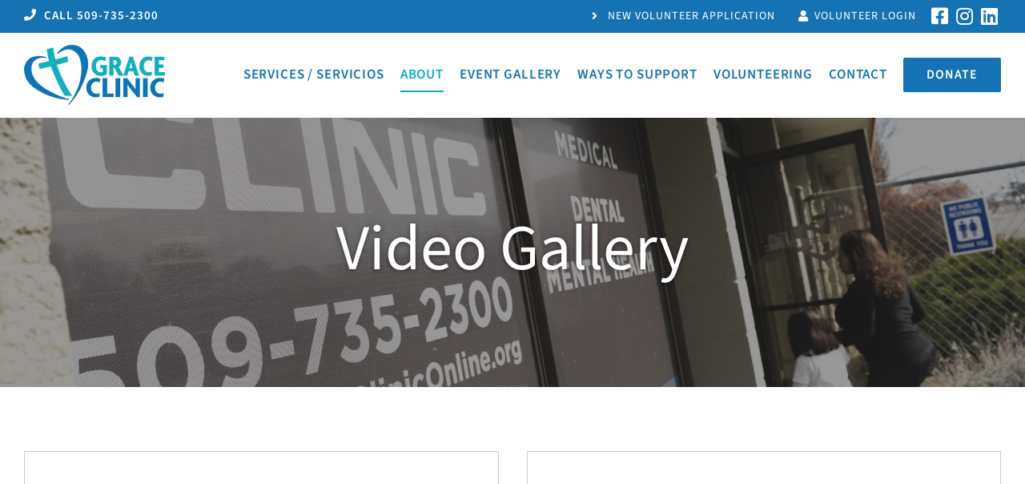

--- FILE ---
content_type: text/html; charset=UTF-8
request_url: https://gracecliniconline.org/video-gallery/
body_size: 17094
content:
<!DOCTYPE html>
<html class="avada-html-layout-wide avada-html-header-position-top avada-is-100-percent-template" lang="en">
<head>
	<meta http-equiv="X-UA-Compatible" content="IE=edge" />
	<meta http-equiv="Content-Type" content="text/html; charset=utf-8"/>
	<meta name="viewport" content="width=device-width, initial-scale=1" />
	<meta name='robots' content='index, follow, max-image-preview:large, max-snippet:-1, max-video-preview:-1' />

	<!-- This site is optimized with the Yoast SEO plugin v26.7 - https://yoast.com/wordpress/plugins/seo/ -->
	<title>Video Gallery - Grace Clinic</title>
	<meta name="description" content="View a video about Grace Clinic" />
	<link rel="canonical" href="https://gracecliniconline.org/video-gallery/" />
	<meta property="og:locale" content="en_US" />
	<meta property="og:type" content="article" />
	<meta property="og:title" content="Video Gallery - Grace Clinic" />
	<meta property="og:description" content="View a video about Grace Clinic" />
	<meta property="og:url" content="https://gracecliniconline.org/video-gallery/" />
	<meta property="og:site_name" content="Grace Clinic - The Tri-Cities Only Free Clinic" />
	<meta property="article:publisher" content="https://www.facebook.com/GraceClinicWA/" />
	<meta property="article:modified_time" content="2025-10-30T03:40:59+00:00" />
	<meta property="og:image" content="https://gracecliniconline.org/wp-content/uploads/2023/03/logo-seo.png" />
	<meta property="og:image:width" content="1200" />
	<meta property="og:image:height" content="675" />
	<meta property="og:image:type" content="image/png" />
	<meta name="twitter:card" content="summary_large_image" />
	<script type="application/ld+json" class="yoast-schema-graph">{"@context":"https://schema.org","@graph":[{"@type":"WebPage","@id":"https://gracecliniconline.org/video-gallery/","url":"https://gracecliniconline.org/video-gallery/","name":"Video Gallery - Grace Clinic","isPartOf":{"@id":"https://gracecliniconline.org/#website"},"datePublished":"2019-12-04T18:44:05+00:00","dateModified":"2025-10-30T03:40:59+00:00","description":"View a video about Grace Clinic","breadcrumb":{"@id":"https://gracecliniconline.org/video-gallery/#breadcrumb"},"inLanguage":"en","potentialAction":[{"@type":"ReadAction","target":["https://gracecliniconline.org/video-gallery/"]}]},{"@type":"BreadcrumbList","@id":"https://gracecliniconline.org/video-gallery/#breadcrumb","itemListElement":[{"@type":"ListItem","position":1,"name":"Home","item":"https://gracecliniconline.org/"},{"@type":"ListItem","position":2,"name":"Video Gallery"}]},{"@type":"WebSite","@id":"https://gracecliniconline.org/#website","url":"https://gracecliniconline.org/","name":"Grace Clinic - The Tri-Cities Only Free Clinic","description":"Grace Clinic provides free medical, dental and mental health services to uninsured people in the Tri-Cities.","publisher":{"@id":"https://gracecliniconline.org/#organization"},"potentialAction":[{"@type":"SearchAction","target":{"@type":"EntryPoint","urlTemplate":"https://gracecliniconline.org/?s={search_term_string}"},"query-input":{"@type":"PropertyValueSpecification","valueRequired":true,"valueName":"search_term_string"}}],"inLanguage":"en"},{"@type":"Organization","@id":"https://gracecliniconline.org/#organization","name":"Grace Clinic","url":"https://gracecliniconline.org/","logo":{"@type":"ImageObject","inLanguage":"en","@id":"https://gracecliniconline.org/#/schema/logo/image/","url":"https://gracecliniconline.org/wp-content/uploads/2023/03/logo-seo-2.png","contentUrl":"https://gracecliniconline.org/wp-content/uploads/2023/03/logo-seo-2.png","width":696,"height":696,"caption":"Grace Clinic"},"image":{"@id":"https://gracecliniconline.org/#/schema/logo/image/"},"sameAs":["https://www.facebook.com/GraceClinicWA/","https://www.linkedin.com/company/graceclinic/","https://www.instagram.com/graceclinic2018/"]}]}</script>
	<!-- / Yoast SEO plugin. -->



<link rel="alternate" type="application/rss+xml" title="Grace Clinic - The Tri-Cities Only Free Clinic &raquo; Feed" href="https://gracecliniconline.org/feed/" />
<link rel="alternate" type="application/rss+xml" title="Grace Clinic - The Tri-Cities Only Free Clinic &raquo; Comments Feed" href="https://gracecliniconline.org/comments/feed/" />
								<link rel="icon" href="https://gracecliniconline.org/wp-content/uploads/2023/03/favicon-64.png" type="image/png" />
		
					<!-- Apple Touch Icon -->
						<link rel="apple-touch-icon" sizes="180x180" href="https://gracecliniconline.org/wp-content/uploads/2023/03/favicon-180.png" type="image/png">
		
					<!-- Android Icon -->
						<link rel="icon" sizes="192x192" href="https://gracecliniconline.org/wp-content/uploads/2023/03/favicon-192.png" type="image/png">
		
					<!-- MS Edge Icon -->
						<meta name="msapplication-TileImage" content="https://gracecliniconline.org/wp-content/uploads/2023/03/favicon-270.png" type="image/png">
				<link rel="alternate" title="oEmbed (JSON)" type="application/json+oembed" href="https://gracecliniconline.org/wp-json/oembed/1.0/embed?url=https%3A%2F%2Fgracecliniconline.org%2Fvideo-gallery%2F" />
<link rel="alternate" title="oEmbed (XML)" type="text/xml+oembed" href="https://gracecliniconline.org/wp-json/oembed/1.0/embed?url=https%3A%2F%2Fgracecliniconline.org%2Fvideo-gallery%2F&#038;format=xml" />
<style id='wp-img-auto-sizes-contain-inline-css' type='text/css'>
img:is([sizes=auto i],[sizes^="auto," i]){contain-intrinsic-size:3000px 1500px}
/*# sourceURL=wp-img-auto-sizes-contain-inline-css */
</style>
<link data-minify="1" rel='stylesheet' id='fusion-dynamic-css-css' href='https://gracecliniconline.org/wp-content/cache/min/1/wp-content/uploads/fusion-styles/63f8ee778566d24ad6d185ca51718a3b.min.css?ver=1768640046' type='text/css' media='all' />
<script type="text/javascript" src="https://gracecliniconline.org/wp-includes/js/jquery/jquery.min.js?ver=3.7.1" id="jquery-core-js"></script>
<script type="text/javascript" src="https://gracecliniconline.org/wp-includes/js/jquery/jquery-migrate.min.js?ver=3.4.1" id="jquery-migrate-js" data-rocket-defer defer></script>
<link rel="https://api.w.org/" href="https://gracecliniconline.org/wp-json/" /><link rel="alternate" title="JSON" type="application/json" href="https://gracecliniconline.org/wp-json/wp/v2/pages/1356" /><link rel="EditURI" type="application/rsd+xml" title="RSD" href="https://gracecliniconline.org/xmlrpc.php?rsd" />
<meta name="generator" content="WordPress 6.9" />
<link rel='shortlink' href='https://gracecliniconline.org/?p=1356' />
<link rel="preload" href="https://gracecliniconline.org/wp-content/themes/Avada/includes/lib/assets/fonts/icomoon/awb-icons.woff" as="font" type="font/woff" crossorigin><link rel="preload" href="//gracecliniconline.org/wp-content/themes/Avada/includes/lib/assets/fonts/fontawesome/webfonts/fa-brands-400.woff2" as="font" type="font/woff2" crossorigin><link rel="preload" href="//gracecliniconline.org/wp-content/themes/Avada/includes/lib/assets/fonts/fontawesome/webfonts/fa-regular-400.woff2" as="font" type="font/woff2" crossorigin><link rel="preload" href="//gracecliniconline.org/wp-content/themes/Avada/includes/lib/assets/fonts/fontawesome/webfonts/fa-solid-900.woff2" as="font" type="font/woff2" crossorigin><style type="text/css" id="css-fb-visibility">@media screen and (max-width: 640px){.fusion-no-small-visibility{display:none !important;}body .sm-text-align-center{text-align:center !important;}body .sm-text-align-left{text-align:left !important;}body .sm-text-align-right{text-align:right !important;}body .sm-text-align-justify{text-align:justify !important;}body .sm-flex-align-center{justify-content:center !important;}body .sm-flex-align-flex-start{justify-content:flex-start !important;}body .sm-flex-align-flex-end{justify-content:flex-end !important;}body .sm-mx-auto{margin-left:auto !important;margin-right:auto !important;}body .sm-ml-auto{margin-left:auto !important;}body .sm-mr-auto{margin-right:auto !important;}body .fusion-absolute-position-small{position:absolute;width:100%;}.awb-sticky.awb-sticky-small{ position: sticky; top: var(--awb-sticky-offset,0); }}@media screen and (min-width: 641px) and (max-width: 900px){.fusion-no-medium-visibility{display:none !important;}body .md-text-align-center{text-align:center !important;}body .md-text-align-left{text-align:left !important;}body .md-text-align-right{text-align:right !important;}body .md-text-align-justify{text-align:justify !important;}body .md-flex-align-center{justify-content:center !important;}body .md-flex-align-flex-start{justify-content:flex-start !important;}body .md-flex-align-flex-end{justify-content:flex-end !important;}body .md-mx-auto{margin-left:auto !important;margin-right:auto !important;}body .md-ml-auto{margin-left:auto !important;}body .md-mr-auto{margin-right:auto !important;}body .fusion-absolute-position-medium{position:absolute;width:100%;}.awb-sticky.awb-sticky-medium{ position: sticky; top: var(--awb-sticky-offset,0); }}@media screen and (min-width: 901px){.fusion-no-large-visibility{display:none !important;}body .lg-text-align-center{text-align:center !important;}body .lg-text-align-left{text-align:left !important;}body .lg-text-align-right{text-align:right !important;}body .lg-text-align-justify{text-align:justify !important;}body .lg-flex-align-center{justify-content:center !important;}body .lg-flex-align-flex-start{justify-content:flex-start !important;}body .lg-flex-align-flex-end{justify-content:flex-end !important;}body .lg-mx-auto{margin-left:auto !important;margin-right:auto !important;}body .lg-ml-auto{margin-left:auto !important;}body .lg-mr-auto{margin-right:auto !important;}body .fusion-absolute-position-large{position:absolute;width:100%;}.awb-sticky.awb-sticky-large{ position: sticky; top: var(--awb-sticky-offset,0); }}</style><style type="text/css">.recentcomments a{display:inline !important;padding:0 !important;margin:0 !important;}</style>		<script type="text/javascript">
			var doc = document.documentElement;
			doc.setAttribute( 'data-useragent', navigator.userAgent );
		</script>
		<!-- Global site tag (gtag.js) - Google Analytics -->
<script async src="https://www.googletagmanager.com/gtag/js?id=UA-111498941-1"></script>
<script>
  window.dataLayer = window.dataLayer || [];
  function gtag(){dataLayer.push(arguments);}
  gtag('js', new Date());
  gtag('config', 'UA-111498941-1');
</script><noscript><style id="rocket-lazyload-nojs-css">.rll-youtube-player, [data-lazy-src]{display:none !important;}</style></noscript>
	<style id='global-styles-inline-css' type='text/css'>
:root{--wp--preset--aspect-ratio--square: 1;--wp--preset--aspect-ratio--4-3: 4/3;--wp--preset--aspect-ratio--3-4: 3/4;--wp--preset--aspect-ratio--3-2: 3/2;--wp--preset--aspect-ratio--2-3: 2/3;--wp--preset--aspect-ratio--16-9: 16/9;--wp--preset--aspect-ratio--9-16: 9/16;--wp--preset--color--black: #000000;--wp--preset--color--cyan-bluish-gray: #abb8c3;--wp--preset--color--white: #ffffff;--wp--preset--color--pale-pink: #f78da7;--wp--preset--color--vivid-red: #cf2e2e;--wp--preset--color--luminous-vivid-orange: #ff6900;--wp--preset--color--luminous-vivid-amber: #fcb900;--wp--preset--color--light-green-cyan: #7bdcb5;--wp--preset--color--vivid-green-cyan: #00d084;--wp--preset--color--pale-cyan-blue: #8ed1fc;--wp--preset--color--vivid-cyan-blue: #0693e3;--wp--preset--color--vivid-purple: #9b51e0;--wp--preset--color--awb-color-1: #ffffff;--wp--preset--color--awb-color-2: #efefef;--wp--preset--color--awb-color-3: #ebeaea;--wp--preset--color--awb-color-4: #e0dede;--wp--preset--color--awb-color-5: #7c9cb2;--wp--preset--color--awb-color-6: #1673b3;--wp--preset--color--awb-color-7: #333c4e;--wp--preset--color--awb-color-8: #333333;--wp--preset--color--awb-color-custom-10: #07aebd;--wp--preset--color--awb-color-custom-11: #0b3856;--wp--preset--color--awb-color-custom-12: #747474;--wp--preset--color--awb-color-custom-13: rgba(0,0,0,0.7);--wp--preset--color--awb-color-custom-14: #666666;--wp--preset--color--awb-color-custom-15: rgba(0,0,0,0.5);--wp--preset--color--awb-color-custom-16: #9eafbf;--wp--preset--gradient--vivid-cyan-blue-to-vivid-purple: linear-gradient(135deg,rgb(6,147,227) 0%,rgb(155,81,224) 100%);--wp--preset--gradient--light-green-cyan-to-vivid-green-cyan: linear-gradient(135deg,rgb(122,220,180) 0%,rgb(0,208,130) 100%);--wp--preset--gradient--luminous-vivid-amber-to-luminous-vivid-orange: linear-gradient(135deg,rgb(252,185,0) 0%,rgb(255,105,0) 100%);--wp--preset--gradient--luminous-vivid-orange-to-vivid-red: linear-gradient(135deg,rgb(255,105,0) 0%,rgb(207,46,46) 100%);--wp--preset--gradient--very-light-gray-to-cyan-bluish-gray: linear-gradient(135deg,rgb(238,238,238) 0%,rgb(169,184,195) 100%);--wp--preset--gradient--cool-to-warm-spectrum: linear-gradient(135deg,rgb(74,234,220) 0%,rgb(151,120,209) 20%,rgb(207,42,186) 40%,rgb(238,44,130) 60%,rgb(251,105,98) 80%,rgb(254,248,76) 100%);--wp--preset--gradient--blush-light-purple: linear-gradient(135deg,rgb(255,206,236) 0%,rgb(152,150,240) 100%);--wp--preset--gradient--blush-bordeaux: linear-gradient(135deg,rgb(254,205,165) 0%,rgb(254,45,45) 50%,rgb(107,0,62) 100%);--wp--preset--gradient--luminous-dusk: linear-gradient(135deg,rgb(255,203,112) 0%,rgb(199,81,192) 50%,rgb(65,88,208) 100%);--wp--preset--gradient--pale-ocean: linear-gradient(135deg,rgb(255,245,203) 0%,rgb(182,227,212) 50%,rgb(51,167,181) 100%);--wp--preset--gradient--electric-grass: linear-gradient(135deg,rgb(202,248,128) 0%,rgb(113,206,126) 100%);--wp--preset--gradient--midnight: linear-gradient(135deg,rgb(2,3,129) 0%,rgb(40,116,252) 100%);--wp--preset--font-size--small: 13.5px;--wp--preset--font-size--medium: 20px;--wp--preset--font-size--large: 27px;--wp--preset--font-size--x-large: 42px;--wp--preset--font-size--normal: 18px;--wp--preset--font-size--xlarge: 36px;--wp--preset--font-size--huge: 54px;--wp--preset--spacing--20: 0.44rem;--wp--preset--spacing--30: 0.67rem;--wp--preset--spacing--40: 1rem;--wp--preset--spacing--50: 1.5rem;--wp--preset--spacing--60: 2.25rem;--wp--preset--spacing--70: 3.38rem;--wp--preset--spacing--80: 5.06rem;--wp--preset--shadow--natural: 6px 6px 9px rgba(0, 0, 0, 0.2);--wp--preset--shadow--deep: 12px 12px 50px rgba(0, 0, 0, 0.4);--wp--preset--shadow--sharp: 6px 6px 0px rgba(0, 0, 0, 0.2);--wp--preset--shadow--outlined: 6px 6px 0px -3px rgb(255, 255, 255), 6px 6px rgb(0, 0, 0);--wp--preset--shadow--crisp: 6px 6px 0px rgb(0, 0, 0);}:where(.is-layout-flex){gap: 0.5em;}:where(.is-layout-grid){gap: 0.5em;}body .is-layout-flex{display: flex;}.is-layout-flex{flex-wrap: wrap;align-items: center;}.is-layout-flex > :is(*, div){margin: 0;}body .is-layout-grid{display: grid;}.is-layout-grid > :is(*, div){margin: 0;}:where(.wp-block-columns.is-layout-flex){gap: 2em;}:where(.wp-block-columns.is-layout-grid){gap: 2em;}:where(.wp-block-post-template.is-layout-flex){gap: 1.25em;}:where(.wp-block-post-template.is-layout-grid){gap: 1.25em;}.has-black-color{color: var(--wp--preset--color--black) !important;}.has-cyan-bluish-gray-color{color: var(--wp--preset--color--cyan-bluish-gray) !important;}.has-white-color{color: var(--wp--preset--color--white) !important;}.has-pale-pink-color{color: var(--wp--preset--color--pale-pink) !important;}.has-vivid-red-color{color: var(--wp--preset--color--vivid-red) !important;}.has-luminous-vivid-orange-color{color: var(--wp--preset--color--luminous-vivid-orange) !important;}.has-luminous-vivid-amber-color{color: var(--wp--preset--color--luminous-vivid-amber) !important;}.has-light-green-cyan-color{color: var(--wp--preset--color--light-green-cyan) !important;}.has-vivid-green-cyan-color{color: var(--wp--preset--color--vivid-green-cyan) !important;}.has-pale-cyan-blue-color{color: var(--wp--preset--color--pale-cyan-blue) !important;}.has-vivid-cyan-blue-color{color: var(--wp--preset--color--vivid-cyan-blue) !important;}.has-vivid-purple-color{color: var(--wp--preset--color--vivid-purple) !important;}.has-black-background-color{background-color: var(--wp--preset--color--black) !important;}.has-cyan-bluish-gray-background-color{background-color: var(--wp--preset--color--cyan-bluish-gray) !important;}.has-white-background-color{background-color: var(--wp--preset--color--white) !important;}.has-pale-pink-background-color{background-color: var(--wp--preset--color--pale-pink) !important;}.has-vivid-red-background-color{background-color: var(--wp--preset--color--vivid-red) !important;}.has-luminous-vivid-orange-background-color{background-color: var(--wp--preset--color--luminous-vivid-orange) !important;}.has-luminous-vivid-amber-background-color{background-color: var(--wp--preset--color--luminous-vivid-amber) !important;}.has-light-green-cyan-background-color{background-color: var(--wp--preset--color--light-green-cyan) !important;}.has-vivid-green-cyan-background-color{background-color: var(--wp--preset--color--vivid-green-cyan) !important;}.has-pale-cyan-blue-background-color{background-color: var(--wp--preset--color--pale-cyan-blue) !important;}.has-vivid-cyan-blue-background-color{background-color: var(--wp--preset--color--vivid-cyan-blue) !important;}.has-vivid-purple-background-color{background-color: var(--wp--preset--color--vivid-purple) !important;}.has-black-border-color{border-color: var(--wp--preset--color--black) !important;}.has-cyan-bluish-gray-border-color{border-color: var(--wp--preset--color--cyan-bluish-gray) !important;}.has-white-border-color{border-color: var(--wp--preset--color--white) !important;}.has-pale-pink-border-color{border-color: var(--wp--preset--color--pale-pink) !important;}.has-vivid-red-border-color{border-color: var(--wp--preset--color--vivid-red) !important;}.has-luminous-vivid-orange-border-color{border-color: var(--wp--preset--color--luminous-vivid-orange) !important;}.has-luminous-vivid-amber-border-color{border-color: var(--wp--preset--color--luminous-vivid-amber) !important;}.has-light-green-cyan-border-color{border-color: var(--wp--preset--color--light-green-cyan) !important;}.has-vivid-green-cyan-border-color{border-color: var(--wp--preset--color--vivid-green-cyan) !important;}.has-pale-cyan-blue-border-color{border-color: var(--wp--preset--color--pale-cyan-blue) !important;}.has-vivid-cyan-blue-border-color{border-color: var(--wp--preset--color--vivid-cyan-blue) !important;}.has-vivid-purple-border-color{border-color: var(--wp--preset--color--vivid-purple) !important;}.has-vivid-cyan-blue-to-vivid-purple-gradient-background{background: var(--wp--preset--gradient--vivid-cyan-blue-to-vivid-purple) !important;}.has-light-green-cyan-to-vivid-green-cyan-gradient-background{background: var(--wp--preset--gradient--light-green-cyan-to-vivid-green-cyan) !important;}.has-luminous-vivid-amber-to-luminous-vivid-orange-gradient-background{background: var(--wp--preset--gradient--luminous-vivid-amber-to-luminous-vivid-orange) !important;}.has-luminous-vivid-orange-to-vivid-red-gradient-background{background: var(--wp--preset--gradient--luminous-vivid-orange-to-vivid-red) !important;}.has-very-light-gray-to-cyan-bluish-gray-gradient-background{background: var(--wp--preset--gradient--very-light-gray-to-cyan-bluish-gray) !important;}.has-cool-to-warm-spectrum-gradient-background{background: var(--wp--preset--gradient--cool-to-warm-spectrum) !important;}.has-blush-light-purple-gradient-background{background: var(--wp--preset--gradient--blush-light-purple) !important;}.has-blush-bordeaux-gradient-background{background: var(--wp--preset--gradient--blush-bordeaux) !important;}.has-luminous-dusk-gradient-background{background: var(--wp--preset--gradient--luminous-dusk) !important;}.has-pale-ocean-gradient-background{background: var(--wp--preset--gradient--pale-ocean) !important;}.has-electric-grass-gradient-background{background: var(--wp--preset--gradient--electric-grass) !important;}.has-midnight-gradient-background{background: var(--wp--preset--gradient--midnight) !important;}.has-small-font-size{font-size: var(--wp--preset--font-size--small) !important;}.has-medium-font-size{font-size: var(--wp--preset--font-size--medium) !important;}.has-large-font-size{font-size: var(--wp--preset--font-size--large) !important;}.has-x-large-font-size{font-size: var(--wp--preset--font-size--x-large) !important;}
/*# sourceURL=global-styles-inline-css */
</style>
<style id='wp-block-library-inline-css' type='text/css'>
:root{--wp-block-synced-color:#7a00df;--wp-block-synced-color--rgb:122,0,223;--wp-bound-block-color:var(--wp-block-synced-color);--wp-editor-canvas-background:#ddd;--wp-admin-theme-color:#007cba;--wp-admin-theme-color--rgb:0,124,186;--wp-admin-theme-color-darker-10:#006ba1;--wp-admin-theme-color-darker-10--rgb:0,107,160.5;--wp-admin-theme-color-darker-20:#005a87;--wp-admin-theme-color-darker-20--rgb:0,90,135;--wp-admin-border-width-focus:2px}@media (min-resolution:192dpi){:root{--wp-admin-border-width-focus:1.5px}}.wp-element-button{cursor:pointer}:root .has-very-light-gray-background-color{background-color:#eee}:root .has-very-dark-gray-background-color{background-color:#313131}:root .has-very-light-gray-color{color:#eee}:root .has-very-dark-gray-color{color:#313131}:root .has-vivid-green-cyan-to-vivid-cyan-blue-gradient-background{background:linear-gradient(135deg,#00d084,#0693e3)}:root .has-purple-crush-gradient-background{background:linear-gradient(135deg,#34e2e4,#4721fb 50%,#ab1dfe)}:root .has-hazy-dawn-gradient-background{background:linear-gradient(135deg,#faaca8,#dad0ec)}:root .has-subdued-olive-gradient-background{background:linear-gradient(135deg,#fafae1,#67a671)}:root .has-atomic-cream-gradient-background{background:linear-gradient(135deg,#fdd79a,#004a59)}:root .has-nightshade-gradient-background{background:linear-gradient(135deg,#330968,#31cdcf)}:root .has-midnight-gradient-background{background:linear-gradient(135deg,#020381,#2874fc)}:root{--wp--preset--font-size--normal:16px;--wp--preset--font-size--huge:42px}.has-regular-font-size{font-size:1em}.has-larger-font-size{font-size:2.625em}.has-normal-font-size{font-size:var(--wp--preset--font-size--normal)}.has-huge-font-size{font-size:var(--wp--preset--font-size--huge)}.has-text-align-center{text-align:center}.has-text-align-left{text-align:left}.has-text-align-right{text-align:right}.has-fit-text{white-space:nowrap!important}#end-resizable-editor-section{display:none}.aligncenter{clear:both}.items-justified-left{justify-content:flex-start}.items-justified-center{justify-content:center}.items-justified-right{justify-content:flex-end}.items-justified-space-between{justify-content:space-between}.screen-reader-text{border:0;clip-path:inset(50%);height:1px;margin:-1px;overflow:hidden;padding:0;position:absolute;width:1px;word-wrap:normal!important}.screen-reader-text:focus{background-color:#ddd;clip-path:none;color:#444;display:block;font-size:1em;height:auto;left:5px;line-height:normal;padding:15px 23px 14px;text-decoration:none;top:5px;width:auto;z-index:100000}html :where(.has-border-color){border-style:solid}html :where([style*=border-top-color]){border-top-style:solid}html :where([style*=border-right-color]){border-right-style:solid}html :where([style*=border-bottom-color]){border-bottom-style:solid}html :where([style*=border-left-color]){border-left-style:solid}html :where([style*=border-width]){border-style:solid}html :where([style*=border-top-width]){border-top-style:solid}html :where([style*=border-right-width]){border-right-style:solid}html :where([style*=border-bottom-width]){border-bottom-style:solid}html :where([style*=border-left-width]){border-left-style:solid}html :where(img[class*=wp-image-]){height:auto;max-width:100%}:where(figure){margin:0 0 1em}html :where(.is-position-sticky){--wp-admin--admin-bar--position-offset:var(--wp-admin--admin-bar--height,0px)}@media screen and (max-width:600px){html :where(.is-position-sticky){--wp-admin--admin-bar--position-offset:0px}}
/*wp_block_styles_on_demand_placeholder:696be43b150cf*/
/*# sourceURL=wp-block-library-inline-css */
</style>
<style id='wp-block-library-theme-inline-css' type='text/css'>
.wp-block-audio :where(figcaption){color:#555;font-size:13px;text-align:center}.is-dark-theme .wp-block-audio :where(figcaption){color:#ffffffa6}.wp-block-audio{margin:0 0 1em}.wp-block-code{border:1px solid #ccc;border-radius:4px;font-family:Menlo,Consolas,monaco,monospace;padding:.8em 1em}.wp-block-embed :where(figcaption){color:#555;font-size:13px;text-align:center}.is-dark-theme .wp-block-embed :where(figcaption){color:#ffffffa6}.wp-block-embed{margin:0 0 1em}.blocks-gallery-caption{color:#555;font-size:13px;text-align:center}.is-dark-theme .blocks-gallery-caption{color:#ffffffa6}:root :where(.wp-block-image figcaption){color:#555;font-size:13px;text-align:center}.is-dark-theme :root :where(.wp-block-image figcaption){color:#ffffffa6}.wp-block-image{margin:0 0 1em}.wp-block-pullquote{border-bottom:4px solid;border-top:4px solid;color:currentColor;margin-bottom:1.75em}.wp-block-pullquote :where(cite),.wp-block-pullquote :where(footer),.wp-block-pullquote__citation{color:currentColor;font-size:.8125em;font-style:normal;text-transform:uppercase}.wp-block-quote{border-left:.25em solid;margin:0 0 1.75em;padding-left:1em}.wp-block-quote cite,.wp-block-quote footer{color:currentColor;font-size:.8125em;font-style:normal;position:relative}.wp-block-quote:where(.has-text-align-right){border-left:none;border-right:.25em solid;padding-left:0;padding-right:1em}.wp-block-quote:where(.has-text-align-center){border:none;padding-left:0}.wp-block-quote.is-large,.wp-block-quote.is-style-large,.wp-block-quote:where(.is-style-plain){border:none}.wp-block-search .wp-block-search__label{font-weight:700}.wp-block-search__button{border:1px solid #ccc;padding:.375em .625em}:where(.wp-block-group.has-background){padding:1.25em 2.375em}.wp-block-separator.has-css-opacity{opacity:.4}.wp-block-separator{border:none;border-bottom:2px solid;margin-left:auto;margin-right:auto}.wp-block-separator.has-alpha-channel-opacity{opacity:1}.wp-block-separator:not(.is-style-wide):not(.is-style-dots){width:100px}.wp-block-separator.has-background:not(.is-style-dots){border-bottom:none;height:1px}.wp-block-separator.has-background:not(.is-style-wide):not(.is-style-dots){height:2px}.wp-block-table{margin:0 0 1em}.wp-block-table td,.wp-block-table th{word-break:normal}.wp-block-table :where(figcaption){color:#555;font-size:13px;text-align:center}.is-dark-theme .wp-block-table :where(figcaption){color:#ffffffa6}.wp-block-video :where(figcaption){color:#555;font-size:13px;text-align:center}.is-dark-theme .wp-block-video :where(figcaption){color:#ffffffa6}.wp-block-video{margin:0 0 1em}:root :where(.wp-block-template-part.has-background){margin-bottom:0;margin-top:0;padding:1.25em 2.375em}
/*# sourceURL=/wp-includes/css/dist/block-library/theme.min.css */
</style>
<style id='classic-theme-styles-inline-css' type='text/css'>
/*! This file is auto-generated */
.wp-block-button__link{color:#fff;background-color:#32373c;border-radius:9999px;box-shadow:none;text-decoration:none;padding:calc(.667em + 2px) calc(1.333em + 2px);font-size:1.125em}.wp-block-file__button{background:#32373c;color:#fff;text-decoration:none}
/*# sourceURL=/wp-includes/css/classic-themes.min.css */
</style>
<meta name="generator" content="WP Rocket 3.20.3" data-wpr-features="wpr_defer_js wpr_minify_js wpr_lazyload_images wpr_lazyload_iframes wpr_minify_css wpr_preload_links wpr_desktop" /></head>

<body data-rsssl=1 class="wp-singular page-template page-template-100-width page-template-100-width-php page page-id-1356 wp-theme-Avada fusion-image-hovers fusion-pagination-sizing fusion-button_type-flat fusion-button_span-no fusion-button_gradient-linear avada-image-rollover-circle-yes avada-image-rollover-yes avada-image-rollover-direction-center_vertical fusion-body ltr no-tablet-sticky-header no-mobile-sticky-header no-mobile-slidingbar no-mobile-totop fusion-disable-outline fusion-sub-menu-fade mobile-logo-pos-left layout-wide-mode avada-has-boxed-modal-shadow-none layout-scroll-offset-full avada-has-zero-margin-offset-top fusion-top-header menu-text-align-center mobile-menu-design-modern fusion-show-pagination-text fusion-header-layout-v3 avada-responsive avada-footer-fx-sticky avada-menu-highlight-style-bottombar fusion-search-form-classic fusion-main-menu-search-overlay fusion-avatar-square avada-dropdown-styles avada-blog-layout-grid avada-blog-archive-layout-grid avada-header-shadow-no avada-menu-icon-position-left avada-has-megamenu-shadow avada-has-mainmenu-dropdown-divider avada-has-pagetitle-bg-full avada-has-100-footer avada-has-breadcrumb-mobile-hidden avada-has-titlebar-hide avada-header-border-color-full-transparent avada-has-pagination-padding avada-flyout-menu-direction-fade avada-ec-views-v1" data-awb-post-id="1356">
		<a class="skip-link screen-reader-text" href="#content">Skip to content</a>

	<div data-rocket-location-hash="1bedd667ccdb0f2ae6123868cb70086e" id="boxed-wrapper">
		
		<div data-rocket-location-hash="c748e83a99a8efa38397a49b963eb39a" id="wrapper" class="fusion-wrapper">
			<div data-rocket-location-hash="30e21cd0d1ab48664f94f36d4ec80340" id="home" style="position:relative;top:-1px;"></div>
							
					
			<header data-rocket-location-hash="6a3c4ea792bfdd798d2d351fb8fd07c9" class="fusion-header-wrapper">
				<div class="fusion-header-v3 fusion-logo-alignment fusion-logo-left fusion-sticky-menu-1 fusion-sticky-logo- fusion-mobile-logo-  fusion-mobile-menu-design-modern">
					
<div class="fusion-secondary-header">
	<div class="fusion-row">
					<div class="fusion-alignleft">
				<div class="fusion-contact-info"><span class="fusion-contact-info-phone-number"><a href="tel:+15097352300"><i class="fa fa-phone"></i> CALL 509-735-2300</a></span></div>			</div>
							<div class="fusion-alignright">
				<nav class="fusion-secondary-menu" role="navigation" aria-label="Secondary Menu"><ul id="menu-top-menu" class="menu"><li  id="menu-item-2551"  class="top-bar menu-item menu-item-type-custom menu-item-object-custom menu-item-2551 fusion-menu-item-button"  data-classes="top-bar" data-item-id="2551"><a  target="_blank" rel="noopener noreferrer" href="https://secure.lglforms.com/form_engine/s/_cg42YL0j3BbrfNpAptsTA" class="fusion-bottombar-highlight"><span class="menu-text fusion-button button-default button-medium"><span class="button-icon-divider-left"><i class="glyphicon fa-angle-right fas" aria-hidden="true"></i></span><span class="fusion-button-text-left">DONATE</span></span></a></li><li  id="menu-item-1543"  class="top-bar menu-item menu-item-type-custom menu-item-object-custom menu-item-1543 fusion-menu-item-button"  data-classes="top-bar" data-item-id="1543"><a  target="_blank" rel="noopener noreferrer" href="https://www.volgistics.com/appform/2036822656" class="fusion-bottombar-highlight"><span class="menu-text fusion-button button-default button-small"><span class="button-icon-divider-left"><i class="glyphicon fa-angle-right fas" aria-hidden="true"></i></span><span class="fusion-button-text-left">NEW VOLUNTEER APPLICATION</span></span></a></li><li  id="menu-item-11"  class="top-bar menu-item menu-item-type-custom menu-item-object-custom menu-item-11 fusion-menu-item-button"  data-classes="top-bar" data-item-id="11"><a  target="_blank" rel="noopener noreferrer" href="https://www.volgistics.com/vicnet/19671/login" class="fusion-bottombar-highlight"><span class="menu-text fusion-button button-default button-small"><span class="button-icon-divider-left"><i class="glyphicon fa-user fas" aria-hidden="true"></i></span><span class="fusion-button-text-left">VOLUNTEER LOGIN</span></span></a></li><li  id="menu-item-2081"  class="top-bar-socials menu-item menu-item-type-custom menu-item-object-custom menu-item-2081 fusion-menu-item-button"  data-classes="top-bar-socials" data-item-id="2081"><a  target="_blank" rel="noopener noreferrer" href="https://www.facebook.com/GraceClinicWA/" class="fusion-icon-only-link fusion-bottombar-highlight"><span class="menu-text fusion-button button-default button-small"><span class="button-icon-divider-left"><i class="glyphicon fa-facebook-square fab" aria-hidden="true"></i></span><span class="fusion-button-text-left">Facebook</span></span></a></li><li  id="menu-item-2079"  class="top-bar-socials menu-item menu-item-type-custom menu-item-object-custom menu-item-2079 fusion-menu-item-button"  data-classes="top-bar-socials" data-item-id="2079"><a  target="_blank" rel="noopener noreferrer" href="https://www.instagram.com/graceclinic2018/" class="fusion-icon-only-link fusion-bottombar-highlight"><span class="menu-text fusion-button button-default button-small"><span class="button-icon-divider-left"><i class="glyphicon fa-instagram fab" aria-hidden="true"></i></span><span class="fusion-button-text-left">Instagram</span></span></a></li><li  id="menu-item-2080"  class="top-bar-socials menu-item menu-item-type-custom menu-item-object-custom menu-item-2080 fusion-menu-item-button"  data-classes="top-bar-socials" data-item-id="2080"><a  target="_blank" rel="noopener noreferrer" href="https://www.linkedin.com/company/graceclinic/" class="fusion-icon-only-link fusion-bottombar-highlight"><span class="menu-text fusion-button button-default button-small"><span class="button-icon-divider-left"><i class="glyphicon fa-linkedin fab" aria-hidden="true"></i></span><span class="fusion-button-text-left">LinkedIn</span></span></a></li></ul></nav><nav class="fusion-mobile-nav-holder fusion-mobile-menu-text-align-center" aria-label="Secondary Mobile Menu"></nav>			</div>
			</div>
</div>
<div class="fusion-header-sticky-height"></div>
<div class="fusion-header">
	<div class="fusion-row">
					<div class="fusion-logo" data-margin-top="15px" data-margin-bottom="15px" data-margin-left="0px" data-margin-right="0px">
			<a class="fusion-logo-link"  href="https://gracecliniconline.org/" >

						<!-- standard logo -->
			<img src="data:image/svg+xml,%3Csvg%20xmlns='http://www.w3.org/2000/svg'%20viewBox='0%200%20176%2075'%3E%3C/svg%3E" data-lazy-srcset="https://gracecliniconline.org/wp-content/uploads/2023/03/gc-logo-1.png 1x" width="176" height="75" alt="Grace Clinic &#8211; The Tri-Cities Only Free Clinic Logo" data-retina_logo_url="" class="fusion-standard-logo" data-lazy-src="https://gracecliniconline.org/wp-content/uploads/2023/03/gc-logo-1.png" /><noscript><img src="https://gracecliniconline.org/wp-content/uploads/2023/03/gc-logo-1.png" srcset="https://gracecliniconline.org/wp-content/uploads/2023/03/gc-logo-1.png 1x" width="176" height="75" alt="Grace Clinic &#8211; The Tri-Cities Only Free Clinic Logo" data-retina_logo_url="" class="fusion-standard-logo" /></noscript>

			
					</a>
		</div>		<nav class="fusion-main-menu" aria-label="Main Menu"><div class="fusion-overlay-search">		<form role="search" class="searchform fusion-search-form  fusion-search-form-classic" method="get" action="https://gracecliniconline.org/">
			<div class="fusion-search-form-content">

				
				<div class="fusion-search-field search-field">
					<label><span class="screen-reader-text">Search for:</span>
													<input type="search" value="" name="s" class="s" placeholder="Search..." required aria-required="true" aria-label="Search..."/>
											</label>
				</div>
				<div class="fusion-search-button search-button">
					<input type="submit" class="fusion-search-submit searchsubmit" aria-label="Search" value="&#xf002;" />
									</div>

				
			</div>


			
		</form>
		<div class="fusion-search-spacer"></div><a href="#" role="button" aria-label="Close Search" class="fusion-close-search"></a></div><ul id="menu-main-menu" class="fusion-menu"><li  id="menu-item-2083"  class="menu-item menu-item-type-post_type menu-item-object-page menu-item-has-children menu-item-2083 fusion-dropdown-menu"  data-item-id="2083"><a  href="https://gracecliniconline.org/service/" class="fusion-bottombar-highlight"><span class="menu-text">SERVICES / SERVICIOS</span></a><ul class="sub-menu"><li  id="menu-item-1004"  class="menu-item menu-item-type-post_type menu-item-object-page menu-item-1004 fusion-dropdown-submenu" ><a  href="https://gracecliniconline.org/service/" class="fusion-bottombar-highlight"><span>SERVICES IN ENGLISH</span></a></li><li  id="menu-item-1152"  class="menu-item menu-item-type-post_type menu-item-object-page menu-item-1152 fusion-dropdown-submenu" ><a  href="https://gracecliniconline.org/servicios/" class="fusion-bottombar-highlight"><span>SERVICIOS EN ESPANOL</span></a></li></ul></li><li  id="menu-item-957"  class="menu-item menu-item-type-post_type menu-item-object-page current-menu-ancestor current-menu-parent current_page_parent current_page_ancestor menu-item-has-children menu-item-957 fusion-dropdown-menu"  data-item-id="957"><a  href="https://gracecliniconline.org/about-grace-clinic/" class="fusion-bottombar-highlight"><span class="menu-text">ABOUT</span></a><ul class="sub-menu"><li  id="menu-item-1983"  class="menu-item menu-item-type-post_type menu-item-object-page menu-item-1983 fusion-dropdown-submenu" ><a  href="https://gracecliniconline.org/stories/" class="fusion-bottombar-highlight"><span>STORIES</span></a></li><li  id="menu-item-2009"  class="menu-item menu-item-type-custom menu-item-object-custom menu-item-2009 fusion-dropdown-submenu" ><a  target="_blank" rel="noopener noreferrer" href="https://gracecliniconline.org/flipbook/" class="fusion-bottombar-highlight"><span>BROCHURE</span></a></li><li  id="menu-item-1376"  class="menu-item menu-item-type-post_type menu-item-object-page current-menu-item page_item page-item-1356 current_page_item menu-item-1376 fusion-dropdown-submenu" ><a  href="https://gracecliniconline.org/video-gallery/" class="fusion-bottombar-highlight"><span>VIDEO GALLERY</span></a></li><li  id="menu-item-2933"  class="menu-item menu-item-type-post_type menu-item-object-page menu-item-2933 fusion-dropdown-submenu" ><a  href="https://gracecliniconline.org/annual-reports-990-forms/" class="fusion-bottombar-highlight"><span>ANNUAL REPORTS &#038; 990 FORMS</span></a></li></ul></li><li  id="menu-item-2621"  class="menu-item menu-item-type-custom menu-item-object-custom menu-item-has-children menu-item-2621 fusion-dropdown-menu"  data-item-id="2621"><a  href="#" class="fusion-bottombar-highlight"><span class="menu-text">EVENT GALLERY</span></a><ul class="sub-menu"><li  id="menu-item-3272"  class="menu-item menu-item-type-post_type menu-item-object-page menu-item-3272 fusion-dropdown-submenu" ><a  href="https://gracecliniconline.org/2025-zumbathon/" class="fusion-bottombar-highlight"><span>2025 ZUMBATHON</span></a></li><li  id="menu-item-3150"  class="menu-item menu-item-type-post_type menu-item-object-page menu-item-3150 fusion-dropdown-submenu" ><a  href="https://gracecliniconline.org/amazing-grace-gala-disco-fever-may-2025/" class="fusion-bottombar-highlight"><span>2025 GALA</span></a></li><li  id="menu-item-2622"  class="menu-item menu-item-type-post_type menu-item-object-page menu-item-2622 fusion-dropdown-submenu" ><a  href="https://gracecliniconline.org/amazing-grace-benefit-concert-september-2024/" class="fusion-bottombar-highlight"><span>2024 CONCERT</span></a></li><li  id="menu-item-2623"  class="menu-item menu-item-type-post_type menu-item-object-page menu-item-2623 fusion-dropdown-submenu" ><a  href="https://gracecliniconline.org/amazing-grace-gala-auction-september-2023/" class="fusion-bottombar-highlight"><span>2023 GALA</span></a></li></ul></li><li  id="menu-item-1089"  class="menu-item menu-item-type-post_type menu-item-object-page menu-item-has-children menu-item-1089 fusion-dropdown-menu"  data-item-id="1089"><a  href="https://gracecliniconline.org/support/" class="fusion-bottombar-highlight"><span class="menu-text">WAYS TO SUPPORT</span></a><ul class="sub-menu"><li  id="menu-item-1401"  class="menu-item menu-item-type-custom menu-item-object-custom menu-item-1401 fusion-dropdown-submenu" ><a  target="_blank" rel="noopener noreferrer" href="https://secure.lglforms.com/form_engine/s/_cg42YL0j3BbrfNpAptsTA" class="fusion-bottombar-highlight"><span>DONATE</span></a></li><li  id="menu-item-1840"  class="menu-item menu-item-type-post_type menu-item-object-page menu-item-1840 fusion-dropdown-submenu" ><a  href="https://gracecliniconline.org/donate-goods/" class="fusion-bottombar-highlight"><span>DONATE GOODS</span></a></li></ul></li><li  id="menu-item-1038"  class="menu-item menu-item-type-post_type menu-item-object-page menu-item-has-children menu-item-1038 fusion-dropdown-menu"  data-item-id="1038"><a  href="https://gracecliniconline.org/volunteering/" class="fusion-bottombar-highlight"><span class="menu-text">VOLUNTEERING</span></a><ul class="sub-menu"><li  id="menu-item-1105"  class="menu-item menu-item-type-custom menu-item-object-custom menu-item-1105 fusion-dropdown-submenu" ><a  target="_blank" rel="noopener noreferrer" href="https://www.volgistics.com/appform/2036822656" class="fusion-bottombar-highlight"><span><span class="fusion-megamenu-icon"><i class="glyphicon  fa fa-angle-right" aria-hidden="true"></i></span>ONLINE APPLICATION</span></a></li></ul></li><li  id="menu-item-983"  class="menu-item menu-item-type-post_type menu-item-object-page menu-item-has-children menu-item-983 fusion-dropdown-menu"  data-item-id="983"><a  href="https://gracecliniconline.org/contact/" class="fusion-bottombar-highlight"><span class="menu-text">CONTACT</span></a><ul class="sub-menu"><li  id="menu-item-2376"  class="menu-item menu-item-type-custom menu-item-object-custom menu-item-2376 fusion-dropdown-submenu" ><a  href="https://gracecliniconline.org/contact/#emaillist" class="fusion-bottombar-highlight"><span>JOIN THE EMAIL LIST</span></a></li></ul></li><li  id="menu-item-2073"  class="nav-button1 menu-item menu-item-type-custom menu-item-object-custom menu-item-2073 fusion-menu-item-button"  data-classes="nav-button1" data-item-id="2073"><a  target="_blank" rel="noopener noreferrer" href="https://secure.lglforms.com/form_engine/s/_cg42YL0j3BbrfNpAptsTA" class="fusion-bottombar-highlight"><span class="menu-text fusion-button button-default button-large">DONATE</span></a></li></ul></nav><nav class="fusion-main-menu fusion-sticky-menu" aria-label="Main Menu Sticky"><div class="fusion-overlay-search">		<form role="search" class="searchform fusion-search-form  fusion-search-form-classic" method="get" action="https://gracecliniconline.org/">
			<div class="fusion-search-form-content">

				
				<div class="fusion-search-field search-field">
					<label><span class="screen-reader-text">Search for:</span>
													<input type="search" value="" name="s" class="s" placeholder="Search..." required aria-required="true" aria-label="Search..."/>
											</label>
				</div>
				<div class="fusion-search-button search-button">
					<input type="submit" class="fusion-search-submit searchsubmit" aria-label="Search" value="&#xf002;" />
									</div>

				
			</div>


			
		</form>
		<div class="fusion-search-spacer"></div><a href="#" role="button" aria-label="Close Search" class="fusion-close-search"></a></div><ul id="menu-main-menu-1" class="fusion-menu"><li   class="menu-item menu-item-type-post_type menu-item-object-page menu-item-has-children menu-item-2083 fusion-dropdown-menu"  data-item-id="2083"><a  href="https://gracecliniconline.org/service/" class="fusion-bottombar-highlight"><span class="menu-text">SERVICES / SERVICIOS</span></a><ul class="sub-menu"><li   class="menu-item menu-item-type-post_type menu-item-object-page menu-item-1004 fusion-dropdown-submenu" ><a  href="https://gracecliniconline.org/service/" class="fusion-bottombar-highlight"><span>SERVICES IN ENGLISH</span></a></li><li   class="menu-item menu-item-type-post_type menu-item-object-page menu-item-1152 fusion-dropdown-submenu" ><a  href="https://gracecliniconline.org/servicios/" class="fusion-bottombar-highlight"><span>SERVICIOS EN ESPANOL</span></a></li></ul></li><li   class="menu-item menu-item-type-post_type menu-item-object-page current-menu-ancestor current-menu-parent current_page_parent current_page_ancestor menu-item-has-children menu-item-957 fusion-dropdown-menu"  data-item-id="957"><a  href="https://gracecliniconline.org/about-grace-clinic/" class="fusion-bottombar-highlight"><span class="menu-text">ABOUT</span></a><ul class="sub-menu"><li   class="menu-item menu-item-type-post_type menu-item-object-page menu-item-1983 fusion-dropdown-submenu" ><a  href="https://gracecliniconline.org/stories/" class="fusion-bottombar-highlight"><span>STORIES</span></a></li><li   class="menu-item menu-item-type-custom menu-item-object-custom menu-item-2009 fusion-dropdown-submenu" ><a  target="_blank" rel="noopener noreferrer" href="https://gracecliniconline.org/flipbook/" class="fusion-bottombar-highlight"><span>BROCHURE</span></a></li><li   class="menu-item menu-item-type-post_type menu-item-object-page current-menu-item page_item page-item-1356 current_page_item menu-item-1376 fusion-dropdown-submenu" ><a  href="https://gracecliniconline.org/video-gallery/" class="fusion-bottombar-highlight"><span>VIDEO GALLERY</span></a></li><li   class="menu-item menu-item-type-post_type menu-item-object-page menu-item-2933 fusion-dropdown-submenu" ><a  href="https://gracecliniconline.org/annual-reports-990-forms/" class="fusion-bottombar-highlight"><span>ANNUAL REPORTS &#038; 990 FORMS</span></a></li></ul></li><li   class="menu-item menu-item-type-custom menu-item-object-custom menu-item-has-children menu-item-2621 fusion-dropdown-menu"  data-item-id="2621"><a  href="#" class="fusion-bottombar-highlight"><span class="menu-text">EVENT GALLERY</span></a><ul class="sub-menu"><li   class="menu-item menu-item-type-post_type menu-item-object-page menu-item-3272 fusion-dropdown-submenu" ><a  href="https://gracecliniconline.org/2025-zumbathon/" class="fusion-bottombar-highlight"><span>2025 ZUMBATHON</span></a></li><li   class="menu-item menu-item-type-post_type menu-item-object-page menu-item-3150 fusion-dropdown-submenu" ><a  href="https://gracecliniconline.org/amazing-grace-gala-disco-fever-may-2025/" class="fusion-bottombar-highlight"><span>2025 GALA</span></a></li><li   class="menu-item menu-item-type-post_type menu-item-object-page menu-item-2622 fusion-dropdown-submenu" ><a  href="https://gracecliniconline.org/amazing-grace-benefit-concert-september-2024/" class="fusion-bottombar-highlight"><span>2024 CONCERT</span></a></li><li   class="menu-item menu-item-type-post_type menu-item-object-page menu-item-2623 fusion-dropdown-submenu" ><a  href="https://gracecliniconline.org/amazing-grace-gala-auction-september-2023/" class="fusion-bottombar-highlight"><span>2023 GALA</span></a></li></ul></li><li   class="menu-item menu-item-type-post_type menu-item-object-page menu-item-has-children menu-item-1089 fusion-dropdown-menu"  data-item-id="1089"><a  href="https://gracecliniconline.org/support/" class="fusion-bottombar-highlight"><span class="menu-text">WAYS TO SUPPORT</span></a><ul class="sub-menu"><li   class="menu-item menu-item-type-custom menu-item-object-custom menu-item-1401 fusion-dropdown-submenu" ><a  target="_blank" rel="noopener noreferrer" href="https://secure.lglforms.com/form_engine/s/_cg42YL0j3BbrfNpAptsTA" class="fusion-bottombar-highlight"><span>DONATE</span></a></li><li   class="menu-item menu-item-type-post_type menu-item-object-page menu-item-1840 fusion-dropdown-submenu" ><a  href="https://gracecliniconline.org/donate-goods/" class="fusion-bottombar-highlight"><span>DONATE GOODS</span></a></li></ul></li><li   class="menu-item menu-item-type-post_type menu-item-object-page menu-item-has-children menu-item-1038 fusion-dropdown-menu"  data-item-id="1038"><a  href="https://gracecliniconline.org/volunteering/" class="fusion-bottombar-highlight"><span class="menu-text">VOLUNTEERING</span></a><ul class="sub-menu"><li   class="menu-item menu-item-type-custom menu-item-object-custom menu-item-1105 fusion-dropdown-submenu" ><a  target="_blank" rel="noopener noreferrer" href="https://www.volgistics.com/appform/2036822656" class="fusion-bottombar-highlight"><span><span class="fusion-megamenu-icon"><i class="glyphicon  fa fa-angle-right" aria-hidden="true"></i></span>ONLINE APPLICATION</span></a></li></ul></li><li   class="menu-item menu-item-type-post_type menu-item-object-page menu-item-has-children menu-item-983 fusion-dropdown-menu"  data-item-id="983"><a  href="https://gracecliniconline.org/contact/" class="fusion-bottombar-highlight"><span class="menu-text">CONTACT</span></a><ul class="sub-menu"><li   class="menu-item menu-item-type-custom menu-item-object-custom menu-item-2376 fusion-dropdown-submenu" ><a  href="https://gracecliniconline.org/contact/#emaillist" class="fusion-bottombar-highlight"><span>JOIN THE EMAIL LIST</span></a></li></ul></li><li   class="nav-button1 menu-item menu-item-type-custom menu-item-object-custom menu-item-2073 fusion-menu-item-button"  data-classes="nav-button1" data-item-id="2073"><a  target="_blank" rel="noopener noreferrer" href="https://secure.lglforms.com/form_engine/s/_cg42YL0j3BbrfNpAptsTA" class="fusion-bottombar-highlight"><span class="menu-text fusion-button button-default button-large">DONATE</span></a></li></ul></nav><div class="fusion-mobile-navigation"><ul id="menu-main-menu-2" class="fusion-mobile-menu"><li   class="menu-item menu-item-type-post_type menu-item-object-page menu-item-has-children menu-item-2083 fusion-dropdown-menu"  data-item-id="2083"><a  href="https://gracecliniconline.org/service/" class="fusion-bottombar-highlight"><span class="menu-text">SERVICES / SERVICIOS</span></a><ul class="sub-menu"><li   class="menu-item menu-item-type-post_type menu-item-object-page menu-item-1004 fusion-dropdown-submenu" ><a  href="https://gracecliniconline.org/service/" class="fusion-bottombar-highlight"><span>SERVICES IN ENGLISH</span></a></li><li   class="menu-item menu-item-type-post_type menu-item-object-page menu-item-1152 fusion-dropdown-submenu" ><a  href="https://gracecliniconline.org/servicios/" class="fusion-bottombar-highlight"><span>SERVICIOS EN ESPANOL</span></a></li></ul></li><li   class="menu-item menu-item-type-post_type menu-item-object-page current-menu-ancestor current-menu-parent current_page_parent current_page_ancestor menu-item-has-children menu-item-957 fusion-dropdown-menu"  data-item-id="957"><a  href="https://gracecliniconline.org/about-grace-clinic/" class="fusion-bottombar-highlight"><span class="menu-text">ABOUT</span></a><ul class="sub-menu"><li   class="menu-item menu-item-type-post_type menu-item-object-page menu-item-1983 fusion-dropdown-submenu" ><a  href="https://gracecliniconline.org/stories/" class="fusion-bottombar-highlight"><span>STORIES</span></a></li><li   class="menu-item menu-item-type-custom menu-item-object-custom menu-item-2009 fusion-dropdown-submenu" ><a  target="_blank" rel="noopener noreferrer" href="https://gracecliniconline.org/flipbook/" class="fusion-bottombar-highlight"><span>BROCHURE</span></a></li><li   class="menu-item menu-item-type-post_type menu-item-object-page current-menu-item page_item page-item-1356 current_page_item menu-item-1376 fusion-dropdown-submenu" ><a  href="https://gracecliniconline.org/video-gallery/" class="fusion-bottombar-highlight"><span>VIDEO GALLERY</span></a></li><li   class="menu-item menu-item-type-post_type menu-item-object-page menu-item-2933 fusion-dropdown-submenu" ><a  href="https://gracecliniconline.org/annual-reports-990-forms/" class="fusion-bottombar-highlight"><span>ANNUAL REPORTS &#038; 990 FORMS</span></a></li></ul></li><li   class="menu-item menu-item-type-custom menu-item-object-custom menu-item-has-children menu-item-2621 fusion-dropdown-menu"  data-item-id="2621"><a  href="#" class="fusion-bottombar-highlight"><span class="menu-text">EVENT GALLERY</span></a><ul class="sub-menu"><li   class="menu-item menu-item-type-post_type menu-item-object-page menu-item-3272 fusion-dropdown-submenu" ><a  href="https://gracecliniconline.org/2025-zumbathon/" class="fusion-bottombar-highlight"><span>2025 ZUMBATHON</span></a></li><li   class="menu-item menu-item-type-post_type menu-item-object-page menu-item-3150 fusion-dropdown-submenu" ><a  href="https://gracecliniconline.org/amazing-grace-gala-disco-fever-may-2025/" class="fusion-bottombar-highlight"><span>2025 GALA</span></a></li><li   class="menu-item menu-item-type-post_type menu-item-object-page menu-item-2622 fusion-dropdown-submenu" ><a  href="https://gracecliniconline.org/amazing-grace-benefit-concert-september-2024/" class="fusion-bottombar-highlight"><span>2024 CONCERT</span></a></li><li   class="menu-item menu-item-type-post_type menu-item-object-page menu-item-2623 fusion-dropdown-submenu" ><a  href="https://gracecliniconline.org/amazing-grace-gala-auction-september-2023/" class="fusion-bottombar-highlight"><span>2023 GALA</span></a></li></ul></li><li   class="menu-item menu-item-type-post_type menu-item-object-page menu-item-has-children menu-item-1089 fusion-dropdown-menu"  data-item-id="1089"><a  href="https://gracecliniconline.org/support/" class="fusion-bottombar-highlight"><span class="menu-text">WAYS TO SUPPORT</span></a><ul class="sub-menu"><li   class="menu-item menu-item-type-custom menu-item-object-custom menu-item-1401 fusion-dropdown-submenu" ><a  target="_blank" rel="noopener noreferrer" href="https://secure.lglforms.com/form_engine/s/_cg42YL0j3BbrfNpAptsTA" class="fusion-bottombar-highlight"><span>DONATE</span></a></li><li   class="menu-item menu-item-type-post_type menu-item-object-page menu-item-1840 fusion-dropdown-submenu" ><a  href="https://gracecliniconline.org/donate-goods/" class="fusion-bottombar-highlight"><span>DONATE GOODS</span></a></li></ul></li><li   class="menu-item menu-item-type-post_type menu-item-object-page menu-item-has-children menu-item-1038 fusion-dropdown-menu"  data-item-id="1038"><a  href="https://gracecliniconline.org/volunteering/" class="fusion-bottombar-highlight"><span class="menu-text">VOLUNTEERING</span></a><ul class="sub-menu"><li   class="menu-item menu-item-type-custom menu-item-object-custom menu-item-1105 fusion-dropdown-submenu" ><a  target="_blank" rel="noopener noreferrer" href="https://www.volgistics.com/appform/2036822656" class="fusion-bottombar-highlight"><span><span class="fusion-megamenu-icon"><i class="glyphicon  fa fa-angle-right" aria-hidden="true"></i></span>ONLINE APPLICATION</span></a></li></ul></li><li   class="menu-item menu-item-type-post_type menu-item-object-page menu-item-has-children menu-item-983 fusion-dropdown-menu"  data-item-id="983"><a  href="https://gracecliniconline.org/contact/" class="fusion-bottombar-highlight"><span class="menu-text">CONTACT</span></a><ul class="sub-menu"><li   class="menu-item menu-item-type-custom menu-item-object-custom menu-item-2376 fusion-dropdown-submenu" ><a  href="https://gracecliniconline.org/contact/#emaillist" class="fusion-bottombar-highlight"><span>JOIN THE EMAIL LIST</span></a></li></ul></li><li   class="nav-button1 menu-item menu-item-type-custom menu-item-object-custom menu-item-2073 fusion-menu-item-button"  data-classes="nav-button1" data-item-id="2073"><a  target="_blank" rel="noopener noreferrer" href="https://secure.lglforms.com/form_engine/s/_cg42YL0j3BbrfNpAptsTA" class="fusion-bottombar-highlight"><span class="menu-text fusion-button button-default button-large">DONATE</span></a></li></ul></div>	<div class="fusion-mobile-menu-icons">
							<a href="#" class="fusion-icon awb-icon-bars" aria-label="Toggle mobile menu" aria-expanded="false"></a>
		
		
		
			</div>

<nav class="fusion-mobile-nav-holder fusion-mobile-menu-text-align-center" aria-label="Main Menu Mobile"></nav>

	<nav class="fusion-mobile-nav-holder fusion-mobile-menu-text-align-center fusion-mobile-sticky-nav-holder" aria-label="Main Menu Mobile Sticky"></nav>
					</div>
</div>
				</div>
				<div class="fusion-clearfix"></div>
			</header>
								
							<div data-rocket-location-hash="ae09952dcb51da4b7e7510d1894525f4" id="sliders-container" class="fusion-slider-visibility">
					</div>
				
					
							
			
						<main data-rocket-location-hash="c0b0263996e1af8fef4db43d347892e9" id="main" class="clearfix width-100">
				<div class="fusion-row" style="max-width:100%;">
<section id="content" class="full-width">
					<div id="post-1356" class="post-1356 page type-page status-publish hentry">
			<span class="entry-title rich-snippet-hidden">Video Gallery</span>						<div class="post-content">
				<div class="fusion-fullwidth fullwidth-box fusion-builder-row-1 fusion-flex-container has-pattern-background has-mask-background fusion-parallax-none nonhundred-percent-fullwidth non-hundred-percent-height-scrolling" style="--awb-border-radius-top-left:0px;--awb-border-radius-top-right:0px;--awb-border-radius-bottom-right:0px;--awb-border-radius-bottom-left:0px;--awb-padding-top:10%;--awb-padding-bottom:9%;--awb-background-image:linear-gradient(180deg, rgba(51,51,51,0.5) 0%,rgba(51,51,51,0.5) 100%),url(https://gracecliniconline.org/wp-content/uploads/2023/03/GraceClinic206.jpg);;--awb-background-size:cover;--awb-flex-wrap:wrap;" ><div class="fusion-builder-row fusion-row fusion-flex-align-items-center fusion-flex-justify-content-center fusion-flex-content-wrap" style="max-width:1352px;margin-left: calc(-4% / 2 );margin-right: calc(-4% / 2 );"><div class="fusion-layout-column fusion_builder_column fusion-builder-column-0 fusion_builder_column_1_1 1_1 fusion-flex-column header-container-content" style="--awb-bg-size:cover;--awb-width-large:100%;--awb-margin-top-large:0px;--awb-spacing-right-large:1.92%;--awb-margin-bottom-large:0px;--awb-spacing-left-large:1.92%;--awb-width-medium:100%;--awb-order-medium:0;--awb-spacing-right-medium:1.92%;--awb-margin-bottom-medium:0px;--awb-spacing-left-medium:1.92%;--awb-width-small:100%;--awb-order-small:0;--awb-spacing-right-small:1.92%;--awb-margin-bottom-small:0px;--awb-spacing-left-small:1.92%;"><div class="fusion-column-wrapper fusion-column-has-shadow fusion-flex-justify-content-flex-start fusion-content-layout-column"><div class="fusion-text fusion-text-1"><h1 style="text-align: center;">Video Gallery</h1>
</div></div></div></div></div><div class="fusion-fullwidth fullwidth-box fusion-builder-row-2 fusion-flex-container has-pattern-background has-mask-background nonhundred-percent-fullwidth non-hundred-percent-height-scrolling" style="--awb-background-position:center bottom;--awb-border-sizes-top:0px;--awb-border-sizes-bottom:0px;--awb-border-sizes-left:0px;--awb-border-sizes-right:0px;--awb-border-radius-top-left:0px;--awb-border-radius-top-right:0px;--awb-border-radius-bottom-right:0px;--awb-border-radius-bottom-left:0px;--awb-margin-top:80px;--awb-margin-bottom:60px;--awb-margin-top-medium:60px;--awb-margin-bottom-medium:40px;--awb-margin-top-small:40px;--awb-margin-bottom-small:20px;--awb-flex-wrap:wrap;" ><div class="fusion-builder-row fusion-row fusion-flex-align-items-flex-start fusion-flex-justify-content-center fusion-flex-content-wrap" style="max-width:calc( 1300px + 35px );margin-left: calc(-35px / 2 );margin-right: calc(-35px / 2 );"><div class="fusion-layout-column fusion_builder_column fusion-builder-column-1 fusion_builder_column_1_2 1_2 fusion-flex-column" style="--awb-bg-position:center center;--awb-bg-size:cover;--awb-width-large:50%;--awb-margin-top-large:0px;--awb-spacing-right-large:17.5px;--awb-margin-bottom-large:35px;--awb-spacing-left-large:17.5px;--awb-width-medium:100%;--awb-order-medium:0;--awb-spacing-right-medium:17.5px;--awb-spacing-left-medium:17.5px;--awb-width-small:100%;--awb-order-small:0;--awb-spacing-right-small:17.5px;--awb-spacing-left-small:17.5px;"><div class="fusion-column-wrapper fusion-column-has-shadow fusion-flex-justify-content-flex-start fusion-content-layout-column"><div class="fusion-video fusion-youtube video-bg-border-1" style="--awb-max-width:800px;--awb-max-height:450px;--awb-align-self:center;--awb-width:100%;"><div class="video-shortcode"><div class="fluid-width-video-wrapper" style="padding-top:56.25%;" ><iframe loading="lazy" title="YouTube video player 1" src="about:blank" width="800" height="450" allowfullscreen allow="autoplay; clipboard-write; encrypted-media; gyroscope; picture-in-picture;" data-rocket-lazyload="fitvidscompatible" data-lazy-src="https://www.youtube.com/embed/2GbkQ9q7M6Q?wmode=transparent&#038;autoplay=0"></iframe><noscript><iframe title="YouTube video player 1" src="https://www.youtube.com/embed/2GbkQ9q7M6Q?wmode=transparent&autoplay=0" width="800" height="450" allowfullscreen allow="autoplay; clipboard-write; encrypted-media; gyroscope; picture-in-picture;"></iframe></noscript></div></div></div></div></div><div class="fusion-layout-column fusion_builder_column fusion-builder-column-2 fusion_builder_column_1_2 1_2 fusion-flex-column" style="--awb-bg-position:center center;--awb-bg-size:cover;--awb-width-large:50%;--awb-margin-top-large:0px;--awb-spacing-right-large:17.5px;--awb-margin-bottom-large:35px;--awb-spacing-left-large:17.5px;--awb-width-medium:100%;--awb-order-medium:0;--awb-spacing-right-medium:17.5px;--awb-spacing-left-medium:17.5px;--awb-width-small:100%;--awb-order-small:0;--awb-spacing-right-small:17.5px;--awb-spacing-left-small:17.5px;"><div class="fusion-column-wrapper fusion-column-has-shadow fusion-flex-justify-content-flex-start fusion-content-layout-column"><div class="fusion-video fusion-youtube video-bg-border-1" style="--awb-max-width:800px;--awb-max-height:450px;--awb-align-self:center;--awb-width:100%;"><div class="video-shortcode"><div class="fluid-width-video-wrapper" style="padding-top:56.25%;" ><iframe loading="lazy" title="YouTube video player 2" src="about:blank" width="800" height="450" allowfullscreen allow="autoplay; clipboard-write; encrypted-media; gyroscope; picture-in-picture;" data-rocket-lazyload="fitvidscompatible" data-lazy-src="https://www.youtube.com/embed/fr86lX_rhzM?wmode=transparent&#038;autoplay=0"></iframe><noscript><iframe title="YouTube video player 2" src="https://www.youtube.com/embed/fr86lX_rhzM?wmode=transparent&autoplay=0" width="800" height="450" allowfullscreen allow="autoplay; clipboard-write; encrypted-media; gyroscope; picture-in-picture;"></iframe></noscript></div></div></div></div></div><div class="fusion-layout-column fusion_builder_column fusion-builder-column-3 fusion_builder_column_1_2 1_2 fusion-flex-column" style="--awb-bg-position:center center;--awb-bg-size:cover;--awb-width-large:50%;--awb-margin-top-large:0px;--awb-spacing-right-large:17.5px;--awb-margin-bottom-large:35px;--awb-spacing-left-large:17.5px;--awb-width-medium:100%;--awb-order-medium:0;--awb-spacing-right-medium:17.5px;--awb-spacing-left-medium:17.5px;--awb-width-small:100%;--awb-order-small:0;--awb-spacing-right-small:17.5px;--awb-spacing-left-small:17.5px;"><div class="fusion-column-wrapper fusion-column-has-shadow fusion-flex-justify-content-flex-start fusion-content-layout-column"><div class="fusion-video fusion-youtube video-bg-border-1" style="--awb-max-width:800px;--awb-max-height:450px;--awb-align-self:center;--awb-width:100%;"><div class="video-shortcode"><div class="fluid-width-video-wrapper" style="padding-top:56.25%;" ><iframe loading="lazy" title="YouTube video player 3" src="about:blank" width="800" height="450" allowfullscreen allow="autoplay; clipboard-write; encrypted-media; gyroscope; picture-in-picture;" data-rocket-lazyload="fitvidscompatible" data-lazy-src="https://www.youtube.com/embed/Gv-_HGHbxVg?wmode=transparent&#038;autoplay=0"></iframe><noscript><iframe title="YouTube video player 3" src="https://www.youtube.com/embed/Gv-_HGHbxVg?wmode=transparent&autoplay=0" width="800" height="450" allowfullscreen allow="autoplay; clipboard-write; encrypted-media; gyroscope; picture-in-picture;"></iframe></noscript></div></div></div></div></div><div class="fusion-layout-column fusion_builder_column fusion-builder-column-4 fusion_builder_column_1_2 1_2 fusion-flex-column" style="--awb-bg-position:center center;--awb-bg-size:cover;--awb-width-large:50%;--awb-margin-top-large:0px;--awb-spacing-right-large:17.5px;--awb-margin-bottom-large:35px;--awb-spacing-left-large:17.5px;--awb-width-medium:100%;--awb-order-medium:0;--awb-spacing-right-medium:17.5px;--awb-spacing-left-medium:17.5px;--awb-width-small:100%;--awb-order-small:0;--awb-spacing-right-small:17.5px;--awb-spacing-left-small:17.5px;"><div class="fusion-column-wrapper fusion-column-has-shadow fusion-flex-justify-content-flex-start fusion-content-layout-column"><div class="fusion-video fusion-youtube video-bg-border-1" style="--awb-max-width:800px;--awb-max-height:450px;--awb-align-self:center;--awb-width:100%;"><div class="video-shortcode"><div class="fluid-width-video-wrapper" style="padding-top:56.25%;" ><iframe loading="lazy" title="YouTube video player 4" src="about:blank" width="800" height="450" allowfullscreen allow="autoplay; clipboard-write; encrypted-media; gyroscope; picture-in-picture;" data-rocket-lazyload="fitvidscompatible" data-lazy-src="https://www.youtube.com/embed/0f6OF7MV0Oc?wmode=transparent&#038;autoplay=0"></iframe><noscript><iframe title="YouTube video player 4" src="https://www.youtube.com/embed/0f6OF7MV0Oc?wmode=transparent&autoplay=0" width="800" height="450" allowfullscreen allow="autoplay; clipboard-write; encrypted-media; gyroscope; picture-in-picture;"></iframe></noscript></div></div></div></div></div><div class="fusion-layout-column fusion_builder_column fusion-builder-column-5 fusion_builder_column_1_2 1_2 fusion-flex-column" style="--awb-bg-position:center center;--awb-bg-size:cover;--awb-width-large:50%;--awb-margin-top-large:0px;--awb-spacing-right-large:17.5px;--awb-margin-bottom-large:35px;--awb-spacing-left-large:17.5px;--awb-width-medium:100%;--awb-order-medium:0;--awb-spacing-right-medium:17.5px;--awb-spacing-left-medium:17.5px;--awb-width-small:100%;--awb-order-small:0;--awb-spacing-right-small:17.5px;--awb-spacing-left-small:17.5px;"><div class="fusion-column-wrapper fusion-column-has-shadow fusion-flex-justify-content-flex-start fusion-content-layout-column"><div class="fusion-video fusion-youtube video-bg-border-1" style="--awb-max-width:800px;--awb-max-height:450px;--awb-align-self:center;--awb-width:100%;"><div class="video-shortcode"><div class="fluid-width-video-wrapper" style="padding-top:56.25%;" ><iframe loading="lazy" title="YouTube video player 5" src="about:blank" width="800" height="450" allowfullscreen allow="autoplay; clipboard-write; encrypted-media; gyroscope; picture-in-picture;" data-rocket-lazyload="fitvidscompatible" data-lazy-src="https://www.youtube.com/embed/j-wiSrcrfeQ?wmode=transparent&#038;autoplay=0"></iframe><noscript><iframe title="YouTube video player 5" src="https://www.youtube.com/embed/j-wiSrcrfeQ?wmode=transparent&autoplay=0" width="800" height="450" allowfullscreen allow="autoplay; clipboard-write; encrypted-media; gyroscope; picture-in-picture;"></iframe></noscript></div></div></div></div></div><div class="fusion-layout-column fusion_builder_column fusion-builder-column-6 fusion_builder_column_1_2 1_2 fusion-flex-column" style="--awb-bg-position:center center;--awb-bg-size:cover;--awb-width-large:50%;--awb-margin-top-large:0px;--awb-spacing-right-large:17.5px;--awb-margin-bottom-large:35px;--awb-spacing-left-large:17.5px;--awb-width-medium:100%;--awb-order-medium:0;--awb-spacing-right-medium:17.5px;--awb-spacing-left-medium:17.5px;--awb-width-small:100%;--awb-order-small:0;--awb-spacing-right-small:17.5px;--awb-spacing-left-small:17.5px;"><div class="fusion-column-wrapper fusion-column-has-shadow fusion-flex-justify-content-flex-start fusion-content-layout-column"><div class="fusion-video fusion-youtube video-bg-border-1" style="--awb-max-width:800px;--awb-max-height:450px;--awb-align-self:center;--awb-width:100%;"><div class="video-shortcode"><div class="fluid-width-video-wrapper" style="padding-top:56.25%;" ><iframe loading="lazy" title="YouTube video player 6" src="about:blank" width="800" height="450" allowfullscreen allow="autoplay; clipboard-write; encrypted-media; gyroscope; picture-in-picture;" data-rocket-lazyload="fitvidscompatible" data-lazy-src="https://www.youtube.com/embed/TrJn_B7iZ3A?wmode=transparent&#038;autoplay=0"></iframe><noscript><iframe title="YouTube video player 6" src="https://www.youtube.com/embed/TrJn_B7iZ3A?wmode=transparent&autoplay=0" width="800" height="450" allowfullscreen allow="autoplay; clipboard-write; encrypted-media; gyroscope; picture-in-picture;"></iframe></noscript></div></div></div></div></div><div class="fusion-layout-column fusion_builder_column fusion-builder-column-7 fusion_builder_column_1_2 1_2 fusion-flex-column" style="--awb-bg-size:cover;--awb-width-large:50%;--awb-margin-top-large:0px;--awb-spacing-right-large:17.5px;--awb-margin-bottom-large:35px;--awb-spacing-left-large:17.5px;--awb-width-medium:100%;--awb-order-medium:0;--awb-spacing-right-medium:17.5px;--awb-spacing-left-medium:17.5px;--awb-width-small:100%;--awb-order-small:0;--awb-spacing-right-small:17.5px;--awb-spacing-left-small:17.5px;"><div class="fusion-column-wrapper fusion-column-has-shadow fusion-flex-justify-content-flex-start fusion-content-layout-column"><div class="fusion-video fusion-selfhosted-video video-bg-border-1" style="max-width:1280px;"><div class="video-wrapper"><video playsinline="true" width="100%" style="object-fit: cover;" poster="https://gracecliniconline.org/wp-content/uploads/2020/10/screenshot-english.jpg" preload="auto" controls="1"><source src="https://gracecliniconline.org/wp-content/uploads/2020/10/Prescription-Renewal-Powerpoint.mp4" type="video/mp4">Sorry, your browser doesn&#039;t support embedded videos.</video></div></div></div></div><div class="fusion-layout-column fusion_builder_column fusion-builder-column-8 fusion_builder_column_1_2 1_2 fusion-flex-column" style="--awb-bg-size:cover;--awb-width-large:50%;--awb-margin-top-large:0px;--awb-spacing-right-large:17.5px;--awb-margin-bottom-large:35px;--awb-spacing-left-large:17.5px;--awb-width-medium:100%;--awb-order-medium:0;--awb-spacing-right-medium:17.5px;--awb-spacing-left-medium:17.5px;--awb-width-small:100%;--awb-order-small:0;--awb-spacing-right-small:17.5px;--awb-spacing-left-small:17.5px;"><div class="fusion-column-wrapper fusion-column-has-shadow fusion-flex-justify-content-flex-start fusion-content-layout-column"><div class="fusion-video fusion-selfhosted-video video-bg-border-1" style="max-width:1280px;"><div class="video-wrapper"><video playsinline="true" width="100%" style="object-fit: cover;" poster="https://gracecliniconline.org/wp-content/uploads/2020/10/screenshot-spanish.jpg" preload="auto" controls="1"><source src="https://gracecliniconline.org/wp-content/uploads/2020/10/Prescription-Renewal-Ppt-Spanish.mp4" type="video/mp4">Sorry, your browser doesn&#039;t support embedded videos.</video></div></div></div></div></div></div>
							</div>
												</div>
	</section>
						
					</div>  <!-- fusion-row -->
				</main>  <!-- #main -->
				
				
								
					
		<div data-rocket-location-hash="56a77110f3537419a9c57a1e02199eb2" class="fusion-footer">
					
	<footer class="fusion-footer-widget-area fusion-widget-area">
		<div class="fusion-row">
			<div class="fusion-columns fusion-columns-2 fusion-widget-area">
				
																									<div class="fusion-column col-lg-6 col-md-6 col-sm-6">
							<section id="custom_html-2" class="widget_text fusion-footer-widget-column widget widget_custom_html" style="margin: 0px;border-style: solid;border-color:transparent;border-width:0px;"><div class="textwidget custom-html-widget"><span class="footer-content-container">Grace Clinic</span> <div class="footer-separator">|</div> <span class="footer-content-container"><a href="tel:+15097352300">509-735-2300</a></span> <div class="footer-separator">|</div> <span class="footer-content-container">800 W Canal Dr. Kennewick, WA 99336</span></div><div style="clear:both;"></div></section>																					</div>
																										<div class="fusion-column fusion-column-last col-lg-6 col-md-6 col-sm-6">
							<style type="text/css" data-id="custom_html-3">@media (max-width: 900px){#custom_html-3{text-align:center !important;}}</style><section id="custom_html-3" class="widget_text fusion-widget-mobile-align-center fusion-footer-widget-column widget widget_custom_html" style="border-style: solid;border-color:transparent;border-width:0px;"><div class="textwidget custom-html-widget"><div class="footer-content-container-right">Images by <a href="http://www.andreastarrphotography.com" target="_blank">andreastarrphotography.com</a></div></div><div style="clear:both;"></div></section>																					</div>
																																													
				<div class="fusion-clearfix"></div>
			</div> <!-- fusion-columns -->
		</div> <!-- fusion-row -->
	</footer> <!-- fusion-footer-widget-area -->

		</div> <!-- fusion-footer -->

		
																</div> <!-- wrapper -->
		</div> <!-- #boxed-wrapper -->
				<a class="fusion-one-page-text-link fusion-page-load-link" tabindex="-1" href="#" aria-hidden="true">Page load link</a>

		<div class="avada-footer-scripts">
			<script type="speculationrules">
{"prefetch":[{"source":"document","where":{"and":[{"href_matches":"/*"},{"not":{"href_matches":["/wp-*.php","/wp-admin/*","/wp-content/uploads/*","/wp-content/*","/wp-content/plugins/*","/wp-content/themes/Avada/*","/*\\?(.+)"]}},{"not":{"selector_matches":"a[rel~=\"nofollow\"]"}},{"not":{"selector_matches":".no-prefetch, .no-prefetch a"}}]},"eagerness":"conservative"}]}
</script>
<script type="text/javascript" id="rocket-browser-checker-js-after">
/* <![CDATA[ */
"use strict";var _createClass=function(){function defineProperties(target,props){for(var i=0;i<props.length;i++){var descriptor=props[i];descriptor.enumerable=descriptor.enumerable||!1,descriptor.configurable=!0,"value"in descriptor&&(descriptor.writable=!0),Object.defineProperty(target,descriptor.key,descriptor)}}return function(Constructor,protoProps,staticProps){return protoProps&&defineProperties(Constructor.prototype,protoProps),staticProps&&defineProperties(Constructor,staticProps),Constructor}}();function _classCallCheck(instance,Constructor){if(!(instance instanceof Constructor))throw new TypeError("Cannot call a class as a function")}var RocketBrowserCompatibilityChecker=function(){function RocketBrowserCompatibilityChecker(options){_classCallCheck(this,RocketBrowserCompatibilityChecker),this.passiveSupported=!1,this._checkPassiveOption(this),this.options=!!this.passiveSupported&&options}return _createClass(RocketBrowserCompatibilityChecker,[{key:"_checkPassiveOption",value:function(self){try{var options={get passive(){return!(self.passiveSupported=!0)}};window.addEventListener("test",null,options),window.removeEventListener("test",null,options)}catch(err){self.passiveSupported=!1}}},{key:"initRequestIdleCallback",value:function(){!1 in window&&(window.requestIdleCallback=function(cb){var start=Date.now();return setTimeout(function(){cb({didTimeout:!1,timeRemaining:function(){return Math.max(0,50-(Date.now()-start))}})},1)}),!1 in window&&(window.cancelIdleCallback=function(id){return clearTimeout(id)})}},{key:"isDataSaverModeOn",value:function(){return"connection"in navigator&&!0===navigator.connection.saveData}},{key:"supportsLinkPrefetch",value:function(){var elem=document.createElement("link");return elem.relList&&elem.relList.supports&&elem.relList.supports("prefetch")&&window.IntersectionObserver&&"isIntersecting"in IntersectionObserverEntry.prototype}},{key:"isSlowConnection",value:function(){return"connection"in navigator&&"effectiveType"in navigator.connection&&("2g"===navigator.connection.effectiveType||"slow-2g"===navigator.connection.effectiveType)}}]),RocketBrowserCompatibilityChecker}();
//# sourceURL=rocket-browser-checker-js-after
/* ]]> */
</script>
<script type="text/javascript" id="rocket-preload-links-js-extra">
/* <![CDATA[ */
var RocketPreloadLinksConfig = {"excludeUris":"/(?:.+/)?feed(?:/(?:.+/?)?)?$|/(?:.+/)?embed/|/(index.php/)?(.*)wp-json(/.*|$)|/refer/|/go/|/recommend/|/recommends/","usesTrailingSlash":"1","imageExt":"jpg|jpeg|gif|png|tiff|bmp|webp|avif|pdf|doc|docx|xls|xlsx|php","fileExt":"jpg|jpeg|gif|png|tiff|bmp|webp|avif|pdf|doc|docx|xls|xlsx|php|html|htm","siteUrl":"https://gracecliniconline.org","onHoverDelay":"100","rateThrottle":"3"};
//# sourceURL=rocket-preload-links-js-extra
/* ]]> */
</script>
<script type="text/javascript" id="rocket-preload-links-js-after">
/* <![CDATA[ */
(function() {
"use strict";var r="function"==typeof Symbol&&"symbol"==typeof Symbol.iterator?function(e){return typeof e}:function(e){return e&&"function"==typeof Symbol&&e.constructor===Symbol&&e!==Symbol.prototype?"symbol":typeof e},e=function(){function i(e,t){for(var n=0;n<t.length;n++){var i=t[n];i.enumerable=i.enumerable||!1,i.configurable=!0,"value"in i&&(i.writable=!0),Object.defineProperty(e,i.key,i)}}return function(e,t,n){return t&&i(e.prototype,t),n&&i(e,n),e}}();function i(e,t){if(!(e instanceof t))throw new TypeError("Cannot call a class as a function")}var t=function(){function n(e,t){i(this,n),this.browser=e,this.config=t,this.options=this.browser.options,this.prefetched=new Set,this.eventTime=null,this.threshold=1111,this.numOnHover=0}return e(n,[{key:"init",value:function(){!this.browser.supportsLinkPrefetch()||this.browser.isDataSaverModeOn()||this.browser.isSlowConnection()||(this.regex={excludeUris:RegExp(this.config.excludeUris,"i"),images:RegExp(".("+this.config.imageExt+")$","i"),fileExt:RegExp(".("+this.config.fileExt+")$","i")},this._initListeners(this))}},{key:"_initListeners",value:function(e){-1<this.config.onHoverDelay&&document.addEventListener("mouseover",e.listener.bind(e),e.listenerOptions),document.addEventListener("mousedown",e.listener.bind(e),e.listenerOptions),document.addEventListener("touchstart",e.listener.bind(e),e.listenerOptions)}},{key:"listener",value:function(e){var t=e.target.closest("a"),n=this._prepareUrl(t);if(null!==n)switch(e.type){case"mousedown":case"touchstart":this._addPrefetchLink(n);break;case"mouseover":this._earlyPrefetch(t,n,"mouseout")}}},{key:"_earlyPrefetch",value:function(t,e,n){var i=this,r=setTimeout(function(){if(r=null,0===i.numOnHover)setTimeout(function(){return i.numOnHover=0},1e3);else if(i.numOnHover>i.config.rateThrottle)return;i.numOnHover++,i._addPrefetchLink(e)},this.config.onHoverDelay);t.addEventListener(n,function e(){t.removeEventListener(n,e,{passive:!0}),null!==r&&(clearTimeout(r),r=null)},{passive:!0})}},{key:"_addPrefetchLink",value:function(i){return this.prefetched.add(i.href),new Promise(function(e,t){var n=document.createElement("link");n.rel="prefetch",n.href=i.href,n.onload=e,n.onerror=t,document.head.appendChild(n)}).catch(function(){})}},{key:"_prepareUrl",value:function(e){if(null===e||"object"!==(void 0===e?"undefined":r(e))||!1 in e||-1===["http:","https:"].indexOf(e.protocol))return null;var t=e.href.substring(0,this.config.siteUrl.length),n=this._getPathname(e.href,t),i={original:e.href,protocol:e.protocol,origin:t,pathname:n,href:t+n};return this._isLinkOk(i)?i:null}},{key:"_getPathname",value:function(e,t){var n=t?e.substring(this.config.siteUrl.length):e;return n.startsWith("/")||(n="/"+n),this._shouldAddTrailingSlash(n)?n+"/":n}},{key:"_shouldAddTrailingSlash",value:function(e){return this.config.usesTrailingSlash&&!e.endsWith("/")&&!this.regex.fileExt.test(e)}},{key:"_isLinkOk",value:function(e){return null!==e&&"object"===(void 0===e?"undefined":r(e))&&(!this.prefetched.has(e.href)&&e.origin===this.config.siteUrl&&-1===e.href.indexOf("?")&&-1===e.href.indexOf("#")&&!this.regex.excludeUris.test(e.href)&&!this.regex.images.test(e.href))}}],[{key:"run",value:function(){"undefined"!=typeof RocketPreloadLinksConfig&&new n(new RocketBrowserCompatibilityChecker({capture:!0,passive:!0}),RocketPreloadLinksConfig).init()}}]),n}();t.run();
}());

//# sourceURL=rocket-preload-links-js-after
/* ]]> */
</script>
<script data-minify="1" type="text/javascript" src="https://gracecliniconline.org/wp-content/cache/min/1/wp-content/themes/Avada/includes/lib/assets/min/js/library/cssua.js?ver=1768640046" id="cssua-js" data-rocket-defer defer></script>
<script type="text/javascript" id="fusion-animations-js-extra">
/* <![CDATA[ */
var fusionAnimationsVars = {"status_css_animations":"desktop"};
//# sourceURL=fusion-animations-js-extra
/* ]]> */
</script>
<script data-minify="1" type="text/javascript" src="https://gracecliniconline.org/wp-content/cache/min/1/wp-content/plugins/fusion-builder/assets/js/min/general/fusion-animations.js?ver=1768640046" id="fusion-animations-js" data-rocket-defer defer></script>
<script data-minify="1" type="text/javascript" src="https://gracecliniconline.org/wp-content/cache/min/1/wp-content/themes/Avada/includes/lib/assets/min/js/general/awb-tabs-widget.js?ver=1768640046" id="awb-tabs-widget-js" data-rocket-defer defer></script>
<script data-minify="1" type="text/javascript" src="https://gracecliniconline.org/wp-content/cache/min/1/wp-content/themes/Avada/includes/lib/assets/min/js/general/awb-vertical-menu-widget.js?ver=1768640046" id="awb-vertical-menu-widget-js" data-rocket-defer defer></script>
<script data-minify="1" type="text/javascript" src="https://gracecliniconline.org/wp-content/cache/min/1/wp-content/themes/Avada/includes/lib/assets/min/js/library/modernizr.js?ver=1768640046" id="modernizr-js" data-rocket-defer defer></script>
<script type="text/javascript" id="fusion-js-extra">
/* <![CDATA[ */
var fusionJSVars = {"visibility_small":"640","visibility_medium":"900"};
//# sourceURL=fusion-js-extra
/* ]]> */
</script>
<script data-minify="1" type="text/javascript" src="https://gracecliniconline.org/wp-content/cache/min/1/wp-content/themes/Avada/includes/lib/assets/min/js/general/fusion.js?ver=1768640046" id="fusion-js" data-rocket-defer defer></script>
<script data-minify="1" type="text/javascript" src="https://gracecliniconline.org/wp-content/cache/min/1/wp-content/themes/Avada/includes/lib/assets/min/js/library/swiper.js?ver=1768640046" id="swiper-js" data-rocket-defer defer></script>
<script data-minify="1" type="text/javascript" src="https://gracecliniconline.org/wp-content/cache/min/1/wp-content/themes/Avada/includes/lib/assets/min/js/library/jquery.requestAnimationFrame.js?ver=1768640046" id="jquery-request-animation-frame-js" data-rocket-defer defer></script>
<script data-minify="1" type="text/javascript" src="https://gracecliniconline.org/wp-content/cache/min/1/wp-content/themes/Avada/includes/lib/assets/min/js/library/jquery.easing.js?ver=1768640046" id="jquery-easing-js" data-rocket-defer defer></script>
<script data-minify="1" type="text/javascript" src="https://gracecliniconline.org/wp-content/cache/min/1/wp-content/themes/Avada/includes/lib/assets/min/js/library/jquery.fitvids.js?ver=1768640046" id="jquery-fitvids-js" data-rocket-defer defer></script>
<script data-minify="1" type="text/javascript" src="https://gracecliniconline.org/wp-content/cache/min/1/wp-content/themes/Avada/includes/lib/assets/min/js/library/jquery.flexslider.js?ver=1768640046" id="jquery-flexslider-js" data-rocket-defer defer></script>
<script type="text/javascript" id="jquery-lightbox-js-extra">
/* <![CDATA[ */
var fusionLightboxVideoVars = {"lightbox_video_width":"1280","lightbox_video_height":"720"};
//# sourceURL=jquery-lightbox-js-extra
/* ]]> */
</script>
<script data-minify="1" type="text/javascript" src="https://gracecliniconline.org/wp-content/cache/min/1/wp-content/themes/Avada/includes/lib/assets/min/js/library/jquery.ilightbox.js?ver=1768640046" id="jquery-lightbox-js" data-rocket-defer defer></script>
<script data-minify="1" type="text/javascript" src="https://gracecliniconline.org/wp-content/cache/min/1/wp-content/themes/Avada/includes/lib/assets/min/js/library/jquery.mousewheel.js?ver=1768640046" id="jquery-mousewheel-js" data-rocket-defer defer></script>
<script data-minify="1" type="text/javascript" src="https://gracecliniconline.org/wp-content/cache/min/1/wp-content/themes/Avada/includes/lib/assets/min/js/library/jquery.fade.js?ver=1768640046" id="jquery-fade-js" data-rocket-defer defer></script>
<script data-minify="1" type="text/javascript" src="https://gracecliniconline.org/wp-content/cache/min/1/wp-content/themes/Avada/includes/lib/assets/min/js/library/fusion-parallax.js?ver=1768640046" id="fusion-parallax-js" data-rocket-defer defer></script>
<script type="text/javascript" id="fusion-video-general-js-extra">
/* <![CDATA[ */
var fusionVideoGeneralVars = {"status_vimeo":"0","status_yt":"1"};
//# sourceURL=fusion-video-general-js-extra
/* ]]> */
</script>
<script data-minify="1" type="text/javascript" src="https://gracecliniconline.org/wp-content/cache/min/1/wp-content/themes/Avada/includes/lib/assets/min/js/library/fusion-video-general.js?ver=1768640046" id="fusion-video-general-js" data-rocket-defer defer></script>
<script type="text/javascript" id="fusion-video-bg-js-extra">
/* <![CDATA[ */
var fusionVideoBgVars = {"status_vimeo":"0","status_yt":"1"};
//# sourceURL=fusion-video-bg-js-extra
/* ]]> */
</script>
<script data-minify="1" type="text/javascript" src="https://gracecliniconline.org/wp-content/cache/min/1/wp-content/themes/Avada/includes/lib/assets/min/js/library/fusion-video-bg.js?ver=1768640046" id="fusion-video-bg-js" data-rocket-defer defer></script>
<script type="text/javascript" id="fusion-lightbox-js-extra">
/* <![CDATA[ */
var fusionLightboxVars = {"status_lightbox":"1","lightbox_gallery":"","lightbox_skin":"smooth","lightbox_title":"","lightbox_zoom":"1","lightbox_arrows":"1","lightbox_slideshow_speed":"5000","lightbox_loop":"0","lightbox_autoplay":"","lightbox_opacity":"0.94","lightbox_desc":"","lightbox_social":"","lightbox_social_links":{"facebook":{"source":"https://www.facebook.com/sharer.php?u={URL}","text":"Share on Facebook"},"twitter":{"source":"https://x.com/intent/post?url={URL}","text":"Share on X"},"reddit":{"source":"https://reddit.com/submit?url={URL}","text":"Share on Reddit"},"linkedin":{"source":"https://www.linkedin.com/shareArticle?mini=true&url={URL}","text":"Share on LinkedIn"},"tumblr":{"source":"https://www.tumblr.com/share/link?url={URL}","text":"Share on Tumblr"},"pinterest":{"source":"https://pinterest.com/pin/create/button/?url={URL}","text":"Share on Pinterest"},"vk":{"source":"https://vk.com/share.php?url={URL}","text":"Share on Vk"},"mail":{"source":"mailto:?body={URL}","text":"Share by Email"}},"lightbox_deeplinking":"1","lightbox_path":"horizontal","lightbox_post_images":"1","lightbox_animation_speed":"normal","l10n":{"close":"Press Esc to close","enterFullscreen":"Enter Fullscreen (Shift+Enter)","exitFullscreen":"Exit Fullscreen (Shift+Enter)","slideShow":"Slideshow","next":"Next","previous":"Previous"}};
//# sourceURL=fusion-lightbox-js-extra
/* ]]> */
</script>
<script data-minify="1" type="text/javascript" src="https://gracecliniconline.org/wp-content/cache/min/1/wp-content/themes/Avada/includes/lib/assets/min/js/general/fusion-lightbox.js?ver=1768640046" id="fusion-lightbox-js" data-rocket-defer defer></script>
<script data-minify="1" type="text/javascript" src="https://gracecliniconline.org/wp-content/cache/min/1/wp-content/themes/Avada/includes/lib/assets/min/js/library/jquery.sticky-kit.js?ver=1768640046" id="jquery-sticky-kit-js" data-rocket-defer defer></script>
<script data-minify="1" type="text/javascript" src="https://gracecliniconline.org/wp-content/cache/min/1/wp-content/themes/Avada/includes/lib/assets/min/js/library/fusion-youtube.js?ver=1768640046" id="fusion-youtube-js" data-rocket-defer defer></script>
<script data-minify="1" type="text/javascript" src="https://gracecliniconline.org/wp-content/cache/min/1/wp-content/themes/Avada/includes/lib/assets/min/js/general/fusion-general-global.js?ver=1768640046" id="fusion-general-global-js" data-rocket-defer defer></script>
<script data-minify="1" type="text/javascript" src="https://gracecliniconline.org/wp-content/cache/min/1/wp-content/themes/Avada/assets/min/js/general/avada-general-footer.js?ver=1768640046" id="avada-general-footer-js" data-rocket-defer defer></script>
<script data-minify="1" type="text/javascript" src="https://gracecliniconline.org/wp-content/cache/min/1/wp-content/themes/Avada/assets/min/js/general/avada-quantity.js?ver=1768640046" id="avada-quantity-js" data-rocket-defer defer></script>
<script data-minify="1" type="text/javascript" src="https://gracecliniconline.org/wp-content/cache/min/1/wp-content/themes/Avada/assets/min/js/general/avada-crossfade-images.js?ver=1768640046" id="avada-crossfade-images-js" data-rocket-defer defer></script>
<script data-minify="1" type="text/javascript" src="https://gracecliniconline.org/wp-content/cache/min/1/wp-content/themes/Avada/assets/min/js/general/avada-select.js?ver=1768640046" id="avada-select-js" data-rocket-defer defer></script>
<script data-minify="1" type="text/javascript" src="https://gracecliniconline.org/wp-content/cache/min/1/wp-content/themes/Avada/includes/lib/assets/min/js/general/fusion-alert.js?ver=1768640046" id="fusion-alert-js" data-rocket-defer defer></script>
<script data-minify="1" type="text/javascript" src="https://gracecliniconline.org/wp-content/cache/min/1/wp-content/plugins/fusion-builder/assets/js/min/general/awb-off-canvas.js?ver=1768640046" id="awb-off-canvas-js" data-rocket-defer defer></script>
<script type="text/javascript" id="fusion-flexslider-js-extra">
/* <![CDATA[ */
var fusionFlexSliderVars = {"status_vimeo":"","slideshow_autoplay":"1","slideshow_speed":"7000","pagination_video_slide":"","status_yt":"1","flex_smoothHeight":"false"};
//# sourceURL=fusion-flexslider-js-extra
/* ]]> */
</script>
<script data-minify="1" type="text/javascript" src="https://gracecliniconline.org/wp-content/cache/min/1/wp-content/themes/Avada/includes/lib/assets/min/js/general/fusion-flexslider.js?ver=1768640046" id="fusion-flexslider-js" data-rocket-defer defer></script>
<script data-minify="1" type="text/javascript" src="https://gracecliniconline.org/wp-content/cache/min/1/wp-content/plugins/fusion-builder/assets/js/min/general/awb-background-slider.js?ver=1768640046" id="awb-background-slider-js" data-rocket-defer defer></script>
<script data-minify="1" type="text/javascript" src="https://gracecliniconline.org/wp-content/cache/min/1/wp-content/plugins/fusion-builder/assets/js/min/library/lite-yt-embed.js?ver=1768640046" id="lite-youtube-js" data-rocket-defer defer></script>
<script type="text/javascript" id="fusion-container-js-extra">
/* <![CDATA[ */
var fusionContainerVars = {"content_break_point":"900","container_hundred_percent_height_mobile":"0","is_sticky_header_transparent":"1","hundred_percent_scroll_sensitivity":"450"};
//# sourceURL=fusion-container-js-extra
/* ]]> */
</script>
<script data-minify="1" type="text/javascript" src="https://gracecliniconline.org/wp-content/cache/min/1/wp-content/plugins/fusion-builder/assets/js/min/general/fusion-container.js?ver=1768640046" id="fusion-container-js" data-rocket-defer defer></script>
<script data-minify="1" type="text/javascript" src="https://gracecliniconline.org/wp-content/cache/min/1/wp-content/themes/Avada/assets/min/js/general/avada-gravity-forms.js?ver=1768640046" id="avada-gravity-forms-js" data-rocket-defer defer></script>
<script type="text/javascript" id="avada-drop-down-js-extra">
/* <![CDATA[ */
var avadaSelectVars = {"avada_drop_down":"1"};
//# sourceURL=avada-drop-down-js-extra
/* ]]> */
</script>
<script data-minify="1" type="text/javascript" src="https://gracecliniconline.org/wp-content/cache/min/1/wp-content/themes/Avada/assets/min/js/general/avada-drop-down.js?ver=1768640046" id="avada-drop-down-js" data-rocket-defer defer></script>
<script type="text/javascript" id="avada-to-top-js-extra">
/* <![CDATA[ */
var avadaToTopVars = {"status_totop":"desktop","totop_position":"right_floating","totop_scroll_down_only":"1"};
//# sourceURL=avada-to-top-js-extra
/* ]]> */
</script>
<script data-minify="1" type="text/javascript" src="https://gracecliniconline.org/wp-content/cache/min/1/wp-content/themes/Avada/assets/min/js/general/avada-to-top.js?ver=1768640046" id="avada-to-top-js" data-rocket-defer defer></script>
<script type="text/javascript" id="avada-header-js-extra">
/* <![CDATA[ */
var avadaHeaderVars = {"header_position":"top","header_sticky":"","header_sticky_type2_layout":"menu_and_logo","header_sticky_shadow":"1","side_header_break_point":"1230","header_sticky_mobile":"","header_sticky_tablet":"","mobile_menu_design":"modern","sticky_header_shrinkage":"","nav_height":"105","nav_highlight_border":"0","nav_highlight_style":"bottombar","logo_margin_top":"15px","logo_margin_bottom":"15px","layout_mode":"wide","header_padding_top":"0px","header_padding_bottom":"0px","scroll_offset":"full"};
//# sourceURL=avada-header-js-extra
/* ]]> */
</script>
<script data-minify="1" type="text/javascript" src="https://gracecliniconline.org/wp-content/cache/min/1/wp-content/themes/Avada/assets/min/js/general/avada-header.js?ver=1768640046" id="avada-header-js" data-rocket-defer defer></script>
<script type="text/javascript" id="avada-menu-js-extra">
/* <![CDATA[ */
var avadaMenuVars = {"site_layout":"wide","header_position":"top","logo_alignment":"left","header_sticky":"","header_sticky_mobile":"","header_sticky_tablet":"","side_header_break_point":"1230","megamenu_base_width":"custom_width","mobile_menu_design":"modern","dropdown_goto":"Go to...","mobile_nav_cart":"Shopping Cart","mobile_submenu_open":"Open submenu of %s","mobile_submenu_close":"Close submenu of %s","submenu_slideout":"1"};
//# sourceURL=avada-menu-js-extra
/* ]]> */
</script>
<script data-minify="1" type="text/javascript" src="https://gracecliniconline.org/wp-content/cache/min/1/wp-content/themes/Avada/assets/min/js/general/avada-menu.js?ver=1768640046" id="avada-menu-js" data-rocket-defer defer></script>
<script data-minify="1" type="text/javascript" src="https://gracecliniconline.org/wp-content/cache/min/1/wp-content/themes/Avada/assets/min/js/library/bootstrap.scrollspy.js?ver=1768640046" id="bootstrap-scrollspy-js" data-rocket-defer defer></script>
<script data-minify="1" type="text/javascript" src="https://gracecliniconline.org/wp-content/cache/min/1/wp-content/themes/Avada/assets/min/js/general/avada-scrollspy.js?ver=1768640046" id="avada-scrollspy-js" data-rocket-defer defer></script>
<script type="text/javascript" id="fusion-responsive-typography-js-extra">
/* <![CDATA[ */
var fusionTypographyVars = {"site_width":"1300px","typography_sensitivity":"0.68","typography_factor":"1.50","elements":"h1, h2, h3, h4, h5, h6"};
//# sourceURL=fusion-responsive-typography-js-extra
/* ]]> */
</script>
<script data-minify="1" type="text/javascript" src="https://gracecliniconline.org/wp-content/cache/min/1/wp-content/themes/Avada/includes/lib/assets/min/js/general/fusion-responsive-typography.js?ver=1768640046" id="fusion-responsive-typography-js" data-rocket-defer defer></script>
<script type="text/javascript" id="fusion-scroll-to-anchor-js-extra">
/* <![CDATA[ */
var fusionScrollToAnchorVars = {"content_break_point":"900","container_hundred_percent_height_mobile":"0","hundred_percent_scroll_sensitivity":"450"};
//# sourceURL=fusion-scroll-to-anchor-js-extra
/* ]]> */
</script>
<script data-minify="1" type="text/javascript" src="https://gracecliniconline.org/wp-content/cache/min/1/wp-content/themes/Avada/includes/lib/assets/min/js/general/fusion-scroll-to-anchor.js?ver=1768640047" id="fusion-scroll-to-anchor-js" data-rocket-defer defer></script>
<script type="text/javascript" id="fusion-video-js-extra">
/* <![CDATA[ */
var fusionVideoVars = {"status_vimeo":"0"};
//# sourceURL=fusion-video-js-extra
/* ]]> */
</script>
<script data-minify="1" type="text/javascript" src="https://gracecliniconline.org/wp-content/cache/min/1/wp-content/plugins/fusion-builder/assets/js/min/general/fusion-video.js?ver=1768640047" id="fusion-video-js" data-rocket-defer defer></script>
<script data-minify="1" type="text/javascript" src="https://gracecliniconline.org/wp-content/cache/min/1/wp-content/plugins/fusion-builder/assets/js/min/general/fusion-column.js?ver=1768640047" id="fusion-column-js" data-rocket-defer defer></script>
				<script type="text/javascript">
				jQuery( document ).ready( function() {
					var ajaxurl = 'https://gracecliniconline.org/wp-admin/admin-ajax.php';
					if ( 0 < jQuery( '.fusion-login-nonce' ).length ) {
						jQuery.get( ajaxurl, { 'action': 'fusion_login_nonce' }, function( response ) {
							jQuery( '.fusion-login-nonce' ).html( response );
						});
					}
				});
				</script>
				<script>window.lazyLoadOptions=[{elements_selector:"img[data-lazy-src],.rocket-lazyload,iframe[data-lazy-src]",data_src:"lazy-src",data_srcset:"lazy-srcset",data_sizes:"lazy-sizes",class_loading:"lazyloading",class_loaded:"lazyloaded",threshold:300,callback_loaded:function(element){if(element.tagName==="IFRAME"&&element.dataset.rocketLazyload=="fitvidscompatible"){if(element.classList.contains("lazyloaded")){if(typeof window.jQuery!="undefined"){if(jQuery.fn.fitVids){jQuery(element).parent().fitVids()}}}}}},{elements_selector:".rocket-lazyload",data_src:"lazy-src",data_srcset:"lazy-srcset",data_sizes:"lazy-sizes",class_loading:"lazyloading",class_loaded:"lazyloaded",threshold:300,}];window.addEventListener('LazyLoad::Initialized',function(e){var lazyLoadInstance=e.detail.instance;if(window.MutationObserver){var observer=new MutationObserver(function(mutations){var image_count=0;var iframe_count=0;var rocketlazy_count=0;mutations.forEach(function(mutation){for(var i=0;i<mutation.addedNodes.length;i++){if(typeof mutation.addedNodes[i].getElementsByTagName!=='function'){continue}
if(typeof mutation.addedNodes[i].getElementsByClassName!=='function'){continue}
images=mutation.addedNodes[i].getElementsByTagName('img');is_image=mutation.addedNodes[i].tagName=="IMG";iframes=mutation.addedNodes[i].getElementsByTagName('iframe');is_iframe=mutation.addedNodes[i].tagName=="IFRAME";rocket_lazy=mutation.addedNodes[i].getElementsByClassName('rocket-lazyload');image_count+=images.length;iframe_count+=iframes.length;rocketlazy_count+=rocket_lazy.length;if(is_image){image_count+=1}
if(is_iframe){iframe_count+=1}}});if(image_count>0||iframe_count>0||rocketlazy_count>0){lazyLoadInstance.update()}});var b=document.getElementsByTagName("body")[0];var config={childList:!0,subtree:!0};observer.observe(b,config)}},!1)</script><script data-no-minify="1" async src="https://gracecliniconline.org/wp-content/plugins/wp-rocket/assets/js/lazyload/17.8.3/lazyload.min.js"></script>		</div>

			<section data-rocket-location-hash="c38a364bad54c1a7557849b5aac078dc" class="to-top-container to-top-right to-top-floating" aria-labelledby="awb-to-top-label">
		<a href="#" id="toTop" class="fusion-top-top-link">
			<span id="awb-to-top-label" class="screen-reader-text">Go to Top</span>

					</a>
	</section>
		<script>var rocket_beacon_data = {"ajax_url":"https:\/\/gracecliniconline.org\/wp-admin\/admin-ajax.php","nonce":"f2d215c289","url":"https:\/\/gracecliniconline.org\/video-gallery","is_mobile":false,"width_threshold":1600,"height_threshold":700,"delay":500,"debug":null,"status":{"atf":true,"lrc":true,"preconnect_external_domain":true},"elements":"img, video, picture, p, main, div, li, svg, section, header, span","lrc_threshold":1800,"preconnect_external_domain_elements":["link","script","iframe"],"preconnect_external_domain_exclusions":["static.cloudflareinsights.com","rel=\"profile\"","rel=\"preconnect\"","rel=\"dns-prefetch\"","rel=\"icon\""]}</script><script data-name="wpr-wpr-beacon" src='https://gracecliniconline.org/wp-content/plugins/wp-rocket/assets/js/wpr-beacon.min.js' async></script></body>
</html>

<!-- This website is like a Rocket, isn't it? Performance optimized by WP Rocket. Learn more: https://wp-rocket.me - Debug: cached@1768678459 -->